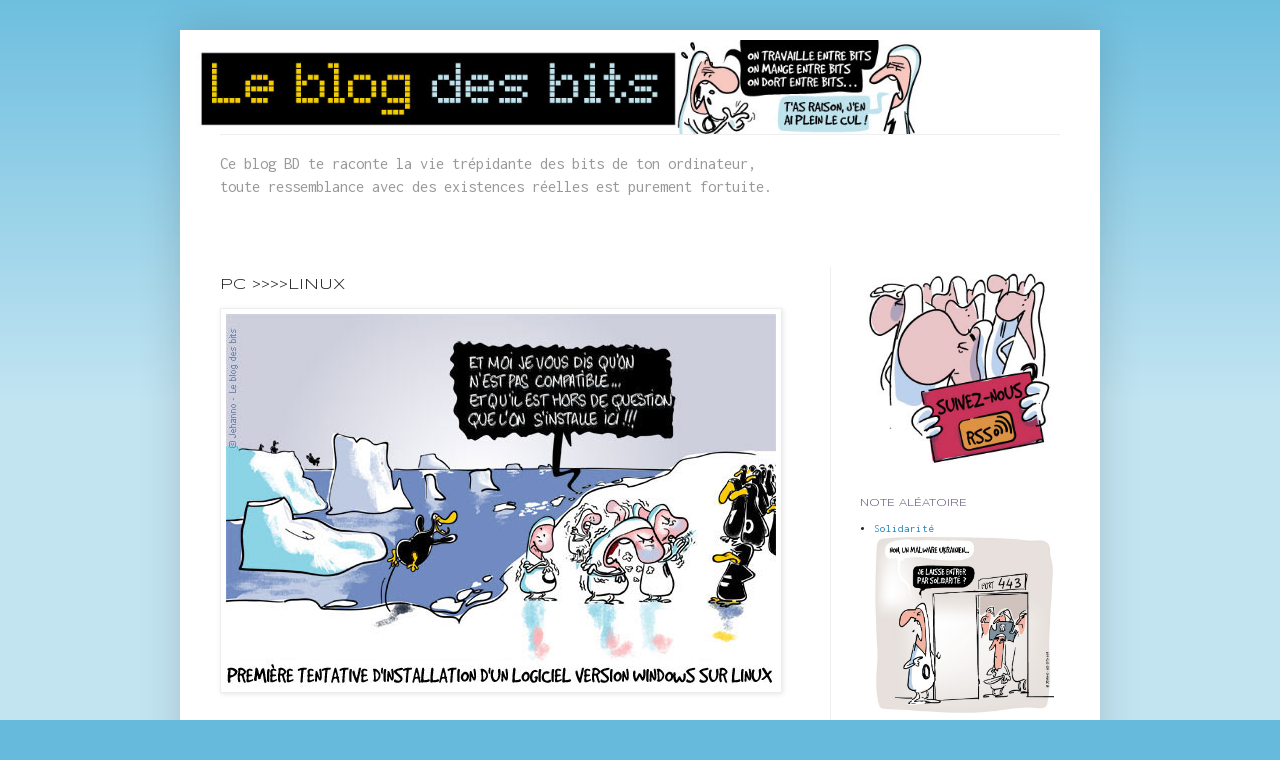

--- FILE ---
content_type: text/html; charset=UTF-8
request_url: https://www.les-bits.com/2009/03/pc_25.html?showComment=1239022440000
body_size: 21331
content:
<!DOCTYPE html>
<html class='v2' dir='ltr' xmlns='http://www.w3.org/1999/xhtml' xmlns:b='http://www.google.com/2005/gml/b' xmlns:data='http://www.google.com/2005/gml/data' xmlns:expr='http://www.google.com/2005/gml/expr'>
<head>
<link href='https://www.blogger.com/static/v1/widgets/335934321-css_bundle_v2.css' rel='stylesheet' type='text/css'/>
<meta content='IE=EmulateIE7' http-equiv='X-UA-Compatible'/>
<meta content='width=1100' name='viewport'/>
<meta content='text/html; charset=UTF-8' http-equiv='Content-Type'/>
<meta content='blogger' name='generator'/>
<link href='https://www.les-bits.com/favicon.ico' rel='icon' type='image/x-icon'/>
<link href='https://www.les-bits.com/2009/03/pc_25.html' rel='canonical'/>
<link rel="alternate" type="application/atom+xml" title="Le blog des bits - Pascal Jehanno - Le blog BD informatique - Atom" href="https://www.les-bits.com/feeds/posts/default" />
<link rel="alternate" type="application/rss+xml" title="Le blog des bits - Pascal Jehanno - Le blog BD informatique - RSS" href="https://www.les-bits.com/feeds/posts/default?alt=rss" />
<link rel="service.post" type="application/atom+xml" title="Le blog des bits - Pascal Jehanno - Le blog BD informatique - Atom" href="https://www.blogger.com/feeds/7909747803603469717/posts/default" />

<link rel="alternate" type="application/atom+xml" title="Le blog des bits - Pascal Jehanno - Le blog BD informatique - Atom" href="https://www.les-bits.com/feeds/1961950387823852891/comments/default" />
<!--Can't find substitution for tag [blog.ieCssRetrofitLinks]-->
<link href='http://www.jehanno.net/blognurd/PCLINUX.jpg' rel='image_src'/>
<meta content='https://www.les-bits.com/2009/03/pc_25.html' property='og:url'/>
<meta content='PC &amp;gt;&amp;gt;&amp;gt;&amp;gt;LINUX' property='og:title'/>
<meta content='Ce blog BD informatique te raconte la vie trépidante des bits de ton ordinateur, toute ressemblance avec des existences réelles est purement fortuite. par Pascal Jehanno' property='og:description'/>
<meta content='https://lh3.googleusercontent.com/blogger_img_proxy/AEn0k_teg1fmQ_VPzsAnyPgU_UfpyLQnTXpSfIRyGxrNwkuNsYUGMJHLYkNbkPm_49CbEM78aPS6ylZGEQMUJxhuQaWegVkFmUlfxaDNzR1Yh-Q=w1200-h630-p-k-no-nu' property='og:image'/>
<title>Le blog des bits - Pascal Jehanno - Le blog BD informatique: PC &gt;&gt;&gt;&gt;LINUX</title>
<style type='text/css'>@font-face{font-family:'Inconsolata';font-style:normal;font-weight:400;font-stretch:100%;font-display:swap;src:url(//fonts.gstatic.com/s/inconsolata/v37/QldgNThLqRwH-OJ1UHjlKENVzkWGVkL3GZQmAwLYxYWI2qfdm7Lpp4U8WRL2l3WdycuJDETf.woff2)format('woff2');unicode-range:U+0102-0103,U+0110-0111,U+0128-0129,U+0168-0169,U+01A0-01A1,U+01AF-01B0,U+0300-0301,U+0303-0304,U+0308-0309,U+0323,U+0329,U+1EA0-1EF9,U+20AB;}@font-face{font-family:'Inconsolata';font-style:normal;font-weight:400;font-stretch:100%;font-display:swap;src:url(//fonts.gstatic.com/s/inconsolata/v37/QldgNThLqRwH-OJ1UHjlKENVzkWGVkL3GZQmAwLYxYWI2qfdm7Lpp4U8WRP2l3WdycuJDETf.woff2)format('woff2');unicode-range:U+0100-02BA,U+02BD-02C5,U+02C7-02CC,U+02CE-02D7,U+02DD-02FF,U+0304,U+0308,U+0329,U+1D00-1DBF,U+1E00-1E9F,U+1EF2-1EFF,U+2020,U+20A0-20AB,U+20AD-20C0,U+2113,U+2C60-2C7F,U+A720-A7FF;}@font-face{font-family:'Inconsolata';font-style:normal;font-weight:400;font-stretch:100%;font-display:swap;src:url(//fonts.gstatic.com/s/inconsolata/v37/QldgNThLqRwH-OJ1UHjlKENVzkWGVkL3GZQmAwLYxYWI2qfdm7Lpp4U8WR32l3WdycuJDA.woff2)format('woff2');unicode-range:U+0000-00FF,U+0131,U+0152-0153,U+02BB-02BC,U+02C6,U+02DA,U+02DC,U+0304,U+0308,U+0329,U+2000-206F,U+20AC,U+2122,U+2191,U+2193,U+2212,U+2215,U+FEFF,U+FFFD;}@font-face{font-family:'Syncopate';font-style:normal;font-weight:400;font-display:swap;src:url(//fonts.gstatic.com/s/syncopate/v24/pe0sMIuPIYBCpEV5eFdCC_e_Kdxic2wp.woff2)format('woff2');unicode-range:U+0100-02BA,U+02BD-02C5,U+02C7-02CC,U+02CE-02D7,U+02DD-02FF,U+0304,U+0308,U+0329,U+1D00-1DBF,U+1E00-1E9F,U+1EF2-1EFF,U+2020,U+20A0-20AB,U+20AD-20C0,U+2113,U+2C60-2C7F,U+A720-A7FF;}@font-face{font-family:'Syncopate';font-style:normal;font-weight:400;font-display:swap;src:url(//fonts.gstatic.com/s/syncopate/v24/pe0sMIuPIYBCpEV5eFdCBfe_Kdxicw.woff2)format('woff2');unicode-range:U+0000-00FF,U+0131,U+0152-0153,U+02BB-02BC,U+02C6,U+02DA,U+02DC,U+0304,U+0308,U+0329,U+2000-206F,U+20AC,U+2122,U+2191,U+2193,U+2212,U+2215,U+FEFF,U+FFFD;}</style>
<style id='page-skin-1' type='text/css'><!--
/*
-----------------------------------------------
Blogger Template Style
Name:     Simple
Designer: Josh Peterson
URL:      www.noaesthetic.com
----------------------------------------------- */
/* Variable definitions
====================
<Variable name="keycolor" description="Main Color" type="color" default="#66bbdd"/>
<Group description="Page Text" selector="body">
<Variable name="body.font" description="Font" type="font"
default="normal normal 12px Arial, Tahoma, Helvetica, FreeSans, sans-serif"/>
<Variable name="body.text.color" description="Text Color" type="color" default="#222222"/>
</Group>
<Group description="Backgrounds" selector=".body-fauxcolumns-outer">
<Variable name="body.background.color" description="Outer Background" type="color" default="#66bbdd"/>
<Variable name="content.background.color" description="Main Background" type="color" default="#ffffff"/>
<Variable name="header.background.color" description="Header Background" type="color" default="transparent"/>
</Group>
<Group description="Links" selector=".main-outer">
<Variable name="link.color" description="Link Color" type="color" default="#2288bb"/>
<Variable name="link.visited.color" description="Visited Color" type="color" default="#888888"/>
<Variable name="link.hover.color" description="Hover Color" type="color" default="#33aaff"/>
</Group>
<Group description="Blog Title" selector=".header h1">
<Variable name="header.font" description="Font" type="font"
default="normal normal 60px Arial, Tahoma, Helvetica, FreeSans, sans-serif"/>
<Variable name="header.text.color" description="Title Color" type="color" default="#3399bb" />
</Group>
<Group description="Blog Description" selector=".header .description">
<Variable name="description.text.color" description="Description Color" type="color"
default="#777777" />
</Group>
<Group description="Tabs Text" selector=".tabs-inner .widget li a">
<Variable name="tabs.font" description="Font" type="font"
default="normal normal 14px Arial, Tahoma, Helvetica, FreeSans, sans-serif"/>
<Variable name="tabs.text.color" description="Text Color" type="color" default="#999999"/>
<Variable name="tabs.selected.text.color" description="Selected Color" type="color" default="#000000"/>
</Group>
<Group description="Tabs Background" selector=".tabs-outer .PageList">
<Variable name="tabs.background.color" description="Background Color" type="color" default="#f5f5f5"/>
<Variable name="tabs.selected.background.color" description="Selected Color" type="color" default="#eeeeee"/>
</Group>
<Group description="Post Title" selector="h3.post-title, .comments h4">
<Variable name="post.title.font" description="Font" type="font"
default="normal normal 22px Arial, Tahoma, Helvetica, FreeSans, sans-serif"/>
</Group>
<Group description="Date Header" selector=".date-header">
<Variable name="date.header.color" description="Text Color" type="color"
default="#222222"/>
<Variable name="date.header.background.color" description="Background Color" type="color"
default="transparent"/>
</Group>
<Group description="Post Footer" selector=".post-footer">
<Variable name="post.footer.text.color" description="Text Color" type="color" default="#666666"/>
<Variable name="post.footer.background.color" description="Background Color" type="color"
default="#f9f9f9"/>
<Variable name="post.footer.border.color" description="Shadow Color" type="color" default="#eeeeee"/>
</Group>
<Group description="Gadgets" selector="h2">
<Variable name="widget.title.font" description="Title Font" type="font"
default="normal bold 11px Arial, Tahoma, Helvetica, FreeSans, sans-serif"/>
<Variable name="widget.title.text.color" description="Title Color" type="color" default="#000000"/>
<Variable name="widget.alternate.text.color" description="Alternate Color" type="color" default="#999999"/>
</Group>
<Group description="Images" selector=".main-inner">
<Variable name="image.background.color" description="Background Color" type="color" default="#ffffff"/>
<Variable name="image.border.color" description="Border Color" type="color" default="#eeeeee"/>
<Variable name="image.text.color" description="Caption Text Color" type="color" default="#222222"/>
</Group>
<Group description="Accents" selector=".content-inner">
<Variable name="body.rule.color" description="Separator Line Color" type="color" default="#eeeeee"/>
<Variable name="tabs.border.color" description="Tabs Border Color" type="color" default="#eeeeee"/>
</Group>
<Variable name="body.background" description="Body Background" type="background"
color="#66bbdd" default="$(color) none repeat scroll top left"/>
<Variable name="body.background.override" description="Body Background Override" type="string" default=""/>
<Variable name="body.background.gradient.cap" description="Body Gradient Cap" type="url"
default="url(//www.blogblog.com/1kt/simple/gradients_light.png)"/>
<Variable name="body.background.gradient.tile" description="Body Gradient Tile" type="url"
default="url(//www.blogblog.com/1kt/simple/body_gradient_tile_light.png)"/>
<Variable name="content.background.color.selector" description="Content Background Color Selector" type="string" default=".content-inner"/>
<Variable name="content.padding" description="Content Padding" type="length" default="10px"/>
<Variable name="content.padding.horizontal" description="Content Horizontal Padding" type="length" default="10px"/>
<Variable name="content.shadow.spread" description="Content Shadow Spread" type="length" default="40px"/>
<Variable name="content.shadow.spread.webkit" description="Content Shadow Spread (WebKit)" type="length" default="5px"/>
<Variable name="content.shadow.spread.ie" description="Content Shadow Spread (IE)" type="length" default="10px"/>
<Variable name="main.border.width" description="Main Border Width" type="length" default="0"/>
<Variable name="header.background.gradient" description="Header Gradient" type="url" default="none"/>
<Variable name="header.shadow.offset.left" description="Header Shadow Offset Left" type="length" default="-1px"/>
<Variable name="header.shadow.offset.top" description="Header Shadow Offset Top" type="length" default="-1px"/>
<Variable name="header.shadow.spread" description="Header Shadow Spread" type="length" default="1px"/>
<Variable name="header.padding" description="Header Padding" type="length" default="30px"/>
<Variable name="header.border.size" description="Header Border Size" type="length" default="1px"/>
<Variable name="header.bottom.border.size" description="Header Bottom Border Size" type="length" default="1px"/>
<Variable name="header.border.horizontalsize" description="Header Horizontal Border Size" type="length" default="0"/>
<Variable name="description.text.size" description="Description Text Size" type="string" default="140%"/>
<Variable name="tabs.margin.top" description="Tabs Margin Top" type="length" default="0" />
<Variable name="tabs.margin.side" description="Tabs Side Margin" type="length" default="30px" />
<Variable name="tabs.background.gradient" description="Tabs Background Gradient" type="url"
default="url(//www.blogblog.com/1kt/simple/gradients_light.png)"/>
<Variable name="tabs.border.width" description="Tabs Border Width" type="length" default="1px"/>
<Variable name="tabs.bevel.border.width" description="Tabs Bevel Border Width" type="length" default="1px"/>
<Variable name="date.header.padding" description="Date Header Padding" type="string" default="inherit"/>
<Variable name="date.header.letterspacing" description="Date Header Letter Spacing" type="string" default="inherit"/>
<Variable name="date.header.margin" description="Date Header Margin" type="string" default="inherit"/>
<Variable name="post.margin.bottom" description="Post Bottom Margin" type="length" default="25px"/>
<Variable name="image.border.small.size" description="Image Border Small Size" type="length" default="2px"/>
<Variable name="image.border.large.size" description="Image Border Large Size" type="length" default="5px"/>
<Variable name="page.width.selector" description="Page Width Selector" type="string" default=".region-inner"/>
<Variable name="page.width" description="Page Width" type="string" default="auto"/>
<Variable name="main.section.margin" description="Main Section Margin" type="length" default="15px"/>
<Variable name="main.padding" description="Main Padding" type="length" default="15px"/>
<Variable name="main.padding.top" description="Main Padding Top" type="length" default="30px"/>
<Variable name="main.padding.bottom" description="Main Padding Bottom" type="length" default="30px"/>
<Variable name="paging.background"
color="#ffffff"
description="Background of blog paging area" type="background"
default="transparent none no-repeat scroll top center"/>
<Variable name="footer.bevel" description="Bevel border length of footer" type="length" default="0"/>
<Variable name="mobile.background.overlay" description="Mobile Background Overlay" type="string"
default="transparent none repeat scroll top left"/>
<Variable name="mobile.background.size" description="Mobile Background Size" type="string" default="auto"/>
<Variable name="mobile.button.color" description="Mobile Button Color" type="color" default="#ffffff" />
<Variable name="startSide" description="Side where text starts in blog language" type="automatic" default="left"/>
<Variable name="endSide" description="Side where text ends in blog language" type="automatic" default="right"/>
*/
/* Content
----------------------------------------------- */
body {
font: normal normal 11px Inconsolata;
color: #222222;
background: #66bbdd none repeat scroll top left;
padding: 0 40px 40px 40px;
}
html body .region-inner {
min-width: 0;
max-width: 100%;
width: auto;
}
a:link {
text-decoration:none;
color: #2288bb;
}
a:visited {
text-decoration:none;
color: #888888;
}
a:hover {
text-decoration:underline;
color: #33aaff;
}
.body-fauxcolumn-outer .fauxcolumn-inner {
background: transparent url(//www.blogblog.com/1kt/simple/body_gradient_tile_light.png) repeat scroll top left;
_background-image: none;
}
.body-fauxcolumn-outer .cap-top {
position: absolute;
z-index: 1;
height: 400px;
width: 100%;
background: #66bbdd none repeat scroll top left;
}
.body-fauxcolumn-outer .cap-top .cap-left {
width: 100%;
background: transparent url(//www.blogblog.com/1kt/simple/gradients_light.png) repeat-x scroll top left;
_background-image: none;
}
.content-outer {
-moz-box-shadow: 0 0 40px rgba(0, 0, 0, .15);
-webkit-box-shadow: 0 0 5px rgba(0, 0, 0, .15);
-goog-ms-box-shadow: 0 0 10px #333333;
box-shadow: 0 0 40px rgba(0, 0, 0, .15);
margin-bottom: 1px;
}
.content-inner {
padding: 10px 10px;
}
.content-inner {
background-color: #ffffff;
}
/* Header
----------------------------------------------- */
.header-outer {
background: transparent none repeat-x scroll 0 -400px;
_background-image: none;
}
.Header h1 {
font: normal normal 60px Arial, Tahoma, Helvetica, FreeSans, sans-serif;
color: #3399bb;
text-shadow: -1px -1px 1px rgba(0, 0, 0, .2);
}
.Header h1 a {
color: #3399bb;
}
.Header .description {
font-size: 140%;
color: #777777;
}
.header-inner .Header .titlewrapper {
padding: 22px 30px;
}
.header-inner .Header .descriptionwrapper {
padding: 0 30px;
}
.Header1_headerimg {
width: 820px;
}
/* Tabs
----------------------------------------------- */
.tabs-inner .section:first-child {
border-top: 1px solid #eeeeee;
}
.tabs-inner .section:first-child ul {
margin-top: -1px;
border-top: 1px solid #eeeeee;
border-left: 0 solid #eeeeee;
border-right: 0 solid #eeeeee;
}
.tabs-inner .widget ul {
background: #f5f5f5 url(//www.blogblog.com/1kt/simple/gradients_light.png) repeat-x scroll 0 -800px;
_background-image: none;
border-bottom: 1px solid #eeeeee;
margin-top: 0;
margin-left: -30px;
margin-right: -30px;
}
.tabs-inner .widget li a {
display: inline-block;
padding: .6em 1em;
font: normal normal 14px Inconsolata;
color: #3399bb;
border-left: 1px solid #ffffff;
border-right: 1px solid #eeeeee;
}
.tabs-inner .widget li:first-child a {
border-left: none;
}
.tabs-inner .widget li.selected a, .tabs-inner .widget li a:hover {
color: #000000;
background-color: #eeeeee;
text-decoration: none;
}
/* Columns
----------------------------------------------- */
.main-outer {
border-top: 0 solid #eeeeee;
}
.fauxcolumn-left-outer .fauxcolumn-inner {
border-right: 1px solid #eeeeee;
}
.fauxcolumn-right-outer .fauxcolumn-inner {
border-left: 1px solid #eeeeee;
}
/* Headings
----------------------------------------------- */
h2 {
margin: 0 0 1em 0;
font: normal normal 10px Syncopate;
color: #68597b;
text-transform: uppercase;
}
/* Widgets
----------------------------------------------- */
.widget .zippy {
color: #777777;
text-shadow: 2px 2px 1px rgba(0, 0, 0, .1);
}
.widget .popular-posts ul {
list-style: none;
}
/* Posts
----------------------------------------------- */
.date-header span {
background-color: transparent;
color: #999999;
padding: inherit;
letter-spacing: inherit;
margin: inherit;
}
.main-inner {
padding-top: 30px;
padding-bottom: 30px;
}
.main-inner .column-center-inner {
padding: 0 15px;
}
.main-inner .column-center-inner .section {
margin: 0 15px;
}
.post {
margin: 0 0 25px 0;
}
h3.post-title, .comments h4 {
font: normal normal 15px Syncopate;
margin: .75em 0 0;
}
.post-body {
font-size: 110%;
line-height: 1.4;
position: relative;
}
.post-body img, .post-body .tr-caption-container, .Profile img, .Image img,
.BlogList .item-thumbnail img {
padding: 2px;
background: #ffffff;
border: 1px solid #eeeeee;
-moz-box-shadow: 1px 1px 5px rgba(0, 0, 0, .1);
-webkit-box-shadow: 1px 1px 5px rgba(0, 0, 0, .1);
box-shadow: 1px 1px 5px rgba(0, 0, 0, .1);
}
.post-body img, .post-body .tr-caption-container {
padding: 5px;
}
.post-body .tr-caption-container {
color: #222222;
}
.post-body .tr-caption-container img {
padding: 0;
background: transparent;
border: none;
-moz-box-shadow: 0 0 0 rgba(0, 0, 0, .1);
-webkit-box-shadow: 0 0 0 rgba(0, 0, 0, .1);
box-shadow: 0 0 0 rgba(0, 0, 0, .1);
}
.post-header {
margin: 0 0 1.5em;
line-height: 1.6;
font-size: 90%;
}
.post-footer {
margin: 20px -2px 0;
padding: 5px 10px;
color: #666666;
background-color: #f9f9f9;
border-bottom: 1px solid #eeeeee;
line-height: 1.6;
font-size: 90%;
}
#comments .comment-author {
padding-top: 1.5em;
border-top: 1px solid #eeeeee;
background-position: 0 1.5em;
}
#comments .comment-author:first-child {
padding-top: 0;
border-top: none;
}
.avatar-image-container {
margin: .2em 0 0;
}
#comments .avatar-image-container img {
border: 1px solid #eeeeee;
}
/* Comments
----------------------------------------------- */
.comments .comments-content .icon.blog-author {
background-repeat: no-repeat;
background-image: url([data-uri]);
}
.comments .comments-content .loadmore a {
border-top: 1px solid #777777;
border-bottom: 1px solid #777777;
}
.comments .comment-thread.inline-thread {
background-color: #f9f9f9;
}
.comments .continue {
border-top: 2px solid #777777;
}
/* Accents
---------------------------------------------- */
.section-columns td.columns-cell {
border-left: 1px solid #eeeeee;
}
.blog-pager {
background: transparent none no-repeat scroll top center;
}
.blog-pager-older-link, .home-link,
.blog-pager-newer-link {
background-color: #ffffff;
padding: 5px;
}
.footer-outer {
border-top: 0 dashed #bbbbbb;
}
/* Mobile
----------------------------------------------- */
body.mobile  {
background-size: auto;
}
.mobile .body-fauxcolumn-outer {
background: transparent none repeat scroll top left;
}
.mobile .body-fauxcolumn-outer .cap-top {
background-size: 100% auto;
}
.mobile .content-outer {
-webkit-box-shadow: 0 0 3px rgba(0, 0, 0, .15);
box-shadow: 0 0 3px rgba(0, 0, 0, .15);
padding: 0 40px;
}
body.mobile .AdSense {
margin: 0 -40px;
}
.mobile .tabs-inner .widget ul {
margin-left: 0;
margin-right: 0;
}
.mobile .post {
margin: 0;
}
.mobile .main-inner .column-center-inner .section {
margin: 0;
}
.mobile .date-header span {
padding: 0.1em 10px;
margin: 0 -10px;
}
.mobile h3.post-title {
margin: 0;
}
.mobile .blog-pager {
background: transparent none no-repeat scroll top center;
}
.mobile .footer-outer {
border-top: none;
}
.mobile .main-inner, .mobile .footer-inner {
background-color: #ffffff;
}
.mobile-index-contents {
color: #222222;
}
.mobile-link-button {
background-color: #2288bb;
}
.mobile-link-button a:link, .mobile-link-button a:visited {
color: #ffffff;
}
.mobile .tabs-inner .section:first-child {
border-top: none;
}
.mobile .tabs-inner .PageList .widget-content {
background-color: #eeeeee;
color: #000000;
border-top: 1px solid #eeeeee;
border-bottom: 1px solid #eeeeee;
}
.mobile .tabs-inner .PageList .widget-content .pagelist-arrow {
border-left: 1px solid #eeeeee;
}

--></style>
<style id='template-skin-1' type='text/css'><!--
body {
min-width: 920px;
}
.content-outer, .content-fauxcolumn-outer, .region-inner {
min-width: 920px;
max-width: 920px;
_width: 920px;
}
.main-inner .columns {
padding-left: 0px;
padding-right: 260px;
}
.main-inner .fauxcolumn-center-outer {
left: 0px;
right: 260px;
/* IE6 does not respect left and right together */
_width: expression(this.parentNode.offsetWidth -
parseInt("0px") -
parseInt("260px") + 'px');
}
.main-inner .fauxcolumn-left-outer {
width: 0px;
}
.main-inner .fauxcolumn-right-outer {
width: 260px;
}
.main-inner .column-left-outer {
width: 0px;
right: 100%;
margin-left: -0px;
}
.main-inner .column-right-outer {
width: 260px;
margin-right: -260px;
}
#layout {
min-width: 0;
}
#layout .content-outer {
min-width: 0;
width: 800px;
}
#layout .region-inner {
min-width: 0;
width: auto;
}
--></style>
<script type='text/javascript'>

  var _gaq = _gaq || [];
  _gaq.push(['_setAccount', 'UA-3393387-1']);
  _gaq.push(['_trackPageview']);

  (function() {
    var ga = document.createElement('script'); ga.type = 'text/javascript'; ga.async = true;
    ga.src = ('https:' == document.location.protocol ? 'https://ssl' : 'http://www') + '.google-analytics.com/ga.js';
    var s = document.getElementsByTagName('script')[0]; s.parentNode.insertBefore(ga, s);
  })();



 

</script>
<link href='https://www.blogger.com/dyn-css/authorization.css?targetBlogID=7909747803603469717&amp;zx=2ab348d0-5d33-40f8-bd57-1368519d020a' media='none' onload='if(media!=&#39;all&#39;)media=&#39;all&#39;' rel='stylesheet'/><noscript><link href='https://www.blogger.com/dyn-css/authorization.css?targetBlogID=7909747803603469717&amp;zx=2ab348d0-5d33-40f8-bd57-1368519d020a' rel='stylesheet'/></noscript>
<meta name='google-adsense-platform-account' content='ca-host-pub-1556223355139109'/>
<meta name='google-adsense-platform-domain' content='blogspot.com'/>

</head>
<body class='loading'>
<div class='navbar no-items section' id='navbar'>
</div>
<div class='body-fauxcolumns'>
<div class='fauxcolumn-outer body-fauxcolumn-outer'>
<div class='cap-top'>
<div class='cap-left'></div>
<div class='cap-right'></div>
</div>
<div class='fauxborder-left'>
<div class='fauxborder-right'></div>
<div class='fauxcolumn-inner'>
</div>
</div>
<div class='cap-bottom'>
<div class='cap-left'></div>
<div class='cap-right'></div>
</div>
</div>
</div>
<div class='content'>
<div class='content-fauxcolumns'>
<div class='fauxcolumn-outer content-fauxcolumn-outer'>
<div class='cap-top'>
<div class='cap-left'></div>
<div class='cap-right'></div>
</div>
<div class='fauxborder-left'>
<div class='fauxborder-right'></div>
<div class='fauxcolumn-inner'>
</div>
</div>
<div class='cap-bottom'>
<div class='cap-left'></div>
<div class='cap-right'></div>
</div>
</div>
</div>
<div class='content-outer'>
<div class='content-cap-top cap-top'>
<div class='cap-left'></div>
<div class='cap-right'></div>
</div>
<div class='fauxborder-left content-fauxborder-left'>
<div class='fauxborder-right content-fauxborder-right'></div>
<div class='content-inner'>
<header>
<div class='header-outer'>
<div class='header-cap-top cap-top'>
<div class='cap-left'></div>
<div class='cap-right'></div>
</div>
<div class='fauxborder-left header-fauxborder-left'>
<div class='fauxborder-right header-fauxborder-right'></div>
<div class='region-inner header-inner'>
<div class='header section' id='header'><div class='widget Header' data-version='1' id='Header1'>
<div id='header-inner'>
<a href='https://www.les-bits.com/' style='display: block'>
<img alt="Le blog des bits - Pascal Jehanno - Le blog BD informatique" height="94px; " id="Header1_headerimg" src="https://lh3.googleusercontent.com/blogger_img_proxy/AEn0k_vFluY87DtWXSW_-6jFo6YqBXK2Ngp8tAFVmp8LImTjDF1Am3Cw8U3t4yNE3MK5gC35OssxOgeB57L9Sihi_ZVWYab5Bs5UoeMx3ivwgn4=s0-d" style="display: block" width="752px; ">
</a>
</div>
</div></div>
</div>
</div>
<div class='header-cap-bottom cap-bottom'>
<div class='cap-left'></div>
<div class='cap-right'></div>
</div>
</div>
</header>
<div class='tabs-outer'>
<div class='tabs-cap-top cap-top'>
<div class='cap-left'></div>
<div class='cap-right'></div>
</div>
<div class='fauxborder-left tabs-fauxborder-left'>
<div class='fauxborder-right tabs-fauxborder-right'></div>
<div class='region-inner tabs-inner'>
<div class='tabs section' id='crosscol'><div class='widget Text' data-version='1' id='Text1'>
<div class='widget-content'>
<span style="color: #999999;"><span ="" left=""  style="font-size:150%;"><p align="left">Ce blog BD te raconte la vie trépidante des bits de ton ordinateur,<br />toute ressemblance avec des existences réelles est purement fortuite.</p></span></span><br />
</div>
<div class='clear'></div>
</div></div>
<div class='tabs no-items section' id='crosscol-overflow'></div>
</div>
</div>
<div class='tabs-cap-bottom cap-bottom'>
<div class='cap-left'></div>
<div class='cap-right'></div>
</div>
</div>
<div class='main-outer'>
<div class='main-cap-top cap-top'>
<div class='cap-left'></div>
<div class='cap-right'></div>
</div>
<div class='fauxborder-left main-fauxborder-left'>
<div class='fauxborder-right main-fauxborder-right'></div>
<div class='region-inner main-inner'>
<div class='columns fauxcolumns'>
<div class='fauxcolumn-outer fauxcolumn-center-outer'>
<div class='cap-top'>
<div class='cap-left'></div>
<div class='cap-right'></div>
</div>
<div class='fauxborder-left'>
<div class='fauxborder-right'></div>
<div class='fauxcolumn-inner'>
</div>
</div>
<div class='cap-bottom'>
<div class='cap-left'></div>
<div class='cap-right'></div>
</div>
</div>
<div class='fauxcolumn-outer fauxcolumn-left-outer'>
<div class='cap-top'>
<div class='cap-left'></div>
<div class='cap-right'></div>
</div>
<div class='fauxborder-left'>
<div class='fauxborder-right'></div>
<div class='fauxcolumn-inner'>
</div>
</div>
<div class='cap-bottom'>
<div class='cap-left'></div>
<div class='cap-right'></div>
</div>
</div>
<div class='fauxcolumn-outer fauxcolumn-right-outer'>
<div class='cap-top'>
<div class='cap-left'></div>
<div class='cap-right'></div>
</div>
<div class='fauxborder-left'>
<div class='fauxborder-right'></div>
<div class='fauxcolumn-inner'>
</div>
</div>
<div class='cap-bottom'>
<div class='cap-left'></div>
<div class='cap-right'></div>
</div>
</div>
<!-- corrects IE6 width calculation -->
<div class='columns-inner'>
<div class='column-center-outer'>
<div class='column-center-inner'>
<div class='main section' id='main'><div class='widget Blog' data-version='1' id='Blog1'>
<div class='blog-posts hfeed'>

          <div class="date-outer">
        

          <div class="date-posts">
        
<div class='post-outer'>
<div class='post hentry' itemscope='itemscope' itemtype='http://schema.org/BlogPosting'>
<a name='1961950387823852891'></a>
<h3 class='post-title entry-title' itemprop='name'>
PC &gt;&gt;&gt;&gt;LINUX
</h3>
<div class='post-header'>
<div class='post-header-line-1'></div>
</div>
<div class='post-body entry-content' id='post-body-1961950387823852891' itemprop='articleBody'>
<a href="http://www.jehanno.net/blognurd/PCLINUX.jpg" onblur="try {parent.deselectBloggerImageGracefully();} catch(e) {}"><img alt="" border="0" src="https://lh3.googleusercontent.com/blogger_img_proxy/AEn0k_teg1fmQ_VPzsAnyPgU_UfpyLQnTXpSfIRyGxrNwkuNsYUGMJHLYkNbkPm_49CbEM78aPS6ylZGEQMUJxhuQaWegVkFmUlfxaDNzR1Yh-Q=s0-d" style="margin: 0pt 10px 10px 0pt; float: left; cursor: pointer; width: 550px;"></a>
<div style='clear: both;'></div>
</div>
<div class='post-footer'>
<div class='post-footer-line post-footer-line-1'><span class='post-author vcard'>
Publié par
<span class='fn'>
<a href='https://www.blogger.com/profile/10382102836283221642' itemprop='author' rel='author' title='author profile'>
les bits
</a>
</span>
</span>
<span class='post-timestamp'>
</span>
<span class='post-comment-link'>
</span>
<span class='post-icons'>
<span class='item-action'>
<a href='https://www.blogger.com/email-post/7909747803603469717/1961950387823852891' title='Envoyer l&#39;article par e-mail'>
<img alt="" class="icon-action" height="13" src="//img1.blogblog.com/img/icon18_email.gif" width="18">
</a>
</span>
<span class='item-control blog-admin pid-1769935013'>
<a href='https://www.blogger.com/post-edit.g?blogID=7909747803603469717&postID=1961950387823852891&from=pencil' title='Modifier l&#39;article'>
<img alt='' class='icon-action' height='18' src='https://resources.blogblog.com/img/icon18_edit_allbkg.gif' width='18'/>
</a>
</span>
</span>
<span class='post-backlinks post-comment-link'>
</span>
<div class='post-share-buttons goog-inline-block'>
<a class='goog-inline-block share-button sb-email' href='https://www.blogger.com/share-post.g?blogID=7909747803603469717&postID=1961950387823852891&target=email' target='_blank' title='Envoyer par e-mail'><span class='share-button-link-text'>Envoyer par e-mail</span></a><a class='goog-inline-block share-button sb-blog' href='https://www.blogger.com/share-post.g?blogID=7909747803603469717&postID=1961950387823852891&target=blog' onclick='window.open(this.href, "_blank", "height=270,width=475"); return false;' target='_blank' title='BlogThis!'><span class='share-button-link-text'>BlogThis!</span></a><a class='goog-inline-block share-button sb-twitter' href='https://www.blogger.com/share-post.g?blogID=7909747803603469717&postID=1961950387823852891&target=twitter' target='_blank' title='Partager sur X'><span class='share-button-link-text'>Partager sur X</span></a><a class='goog-inline-block share-button sb-facebook' href='https://www.blogger.com/share-post.g?blogID=7909747803603469717&postID=1961950387823852891&target=facebook' onclick='window.open(this.href, "_blank", "height=430,width=640"); return false;' target='_blank' title='Partager sur Facebook'><span class='share-button-link-text'>Partager sur Facebook</span></a><a class='goog-inline-block share-button sb-pinterest' href='https://www.blogger.com/share-post.g?blogID=7909747803603469717&postID=1961950387823852891&target=pinterest' target='_blank' title='Partager sur Pinterest'><span class='share-button-link-text'>Partager sur Pinterest</span></a>
</div>
</div>
<div class='post-footer-line post-footer-line-2'><span class='post-labels'>
Libellés :
<a href='https://www.les-bits.com/search/label/Information%20%C3%A0%20caract%C3%A8re%20informatique' rel='tag'>Information à caractère informatique</a>,
<a href='https://www.les-bits.com/search/label/Syst%C3%A9me%20d%27exploitation' rel='tag'>Systéme d&#39;exploitation</a>
</span>
</div>
<div class='post-footer-line post-footer-line-3'><span class='reaction-buttons'>
</span>
<span class='post-location'>
</span>
</div>
</div>
</div>
<div class='comments' id='comments'>
<a name='comments'></a>
<h4>23&#160;commentaires:</h4>
<div id='Blog1_comments-block-wrapper'>
<dl class='avatar-comment-indent' id='comments-block'>
<dt class='comment-author ' id='c7373036200987895381'>
<a name='c7373036200987895381'></a>
<div class="avatar-image-container avatar-stock"><span dir="ltr"><img src="//resources.blogblog.com/img/blank.gif" width="35" height="35" alt="" title="Bigmumu">

</span></div>
Bigmumu
a dit&#8230;
</dt>
<dd class='comment-body' id='Blog1_cmt-7373036200987895381'>
<p>
Et wine, c&#39;est une cloche avec un environnement plus chaud? ^^
</p>
</dd>
<dd class='comment-footer'>
<span class='comment-timestamp'>
<a href='https://www.les-bits.com/2009/03/pc_25.html?showComment=1237937580000#c7373036200987895381' title='comment permalink'>
25 mars 2009 à 00:33
</a>
<span class='item-control blog-admin pid-176124260'>
<a class='comment-delete' href='https://www.blogger.com/comment/delete/7909747803603469717/7373036200987895381' title='Supprimer le commentaire'>
<img src='https://resources.blogblog.com/img/icon_delete13.gif'/>
</a>
</span>
</span>
</dd>
<dt class='comment-author ' id='c217245916951583911'>
<a name='c217245916951583911'></a>
<div class="avatar-image-container avatar-stock"><span dir="ltr"><img src="//resources.blogblog.com/img/blank.gif" width="35" height="35" alt="" title="Amarok3.14159">

</span></div>
Amarok3.14159
a dit&#8230;
</dt>
<dd class='comment-body' id='Blog1_cmt-217245916951583911'>
<p>
Comme dit Bigmumu,avec un peu de &quot;vin&quot; (wine), tout devrait s&#39;arranger (à moins que les bits n&#39;aient le vin mauvais...)
</p>
</dd>
<dd class='comment-footer'>
<span class='comment-timestamp'>
<a href='https://www.les-bits.com/2009/03/pc_25.html?showComment=1237961940000#c217245916951583911' title='comment permalink'>
25 mars 2009 à 07:19
</a>
<span class='item-control blog-admin pid-176124260'>
<a class='comment-delete' href='https://www.blogger.com/comment/delete/7909747803603469717/217245916951583911' title='Supprimer le commentaire'>
<img src='https://resources.blogblog.com/img/icon_delete13.gif'/>
</a>
</span>
</span>
</dd>
<dt class='comment-author ' id='c3629603283258141413'>
<a name='c3629603283258141413'></a>
<div class="avatar-image-container avatar-stock"><span dir="ltr"><a href="http://blog.galsungen.net" target="" rel="nofollow" onclick=""><img src="//resources.blogblog.com/img/blank.gif" width="35" height="35" alt="" title="Gals">

</a></span></div>
<a href='http://blog.galsungen.net' rel='nofollow'>Gals</a>
a dit&#8230;
</dt>
<dd class='comment-body' id='Blog1_cmt-3629603283258141413'>
<p>
J&#39;aurais plus dis &quot;Première tentative d&#39;installation d&#39;un logiciel version windows sur linux&quot; pour être juste :p
</p>
</dd>
<dd class='comment-footer'>
<span class='comment-timestamp'>
<a href='https://www.les-bits.com/2009/03/pc_25.html?showComment=1237962720000#c3629603283258141413' title='comment permalink'>
25 mars 2009 à 07:32
</a>
<span class='item-control blog-admin pid-176124260'>
<a class='comment-delete' href='https://www.blogger.com/comment/delete/7909747803603469717/3629603283258141413' title='Supprimer le commentaire'>
<img src='https://resources.blogblog.com/img/icon_delete13.gif'/>
</a>
</span>
</span>
</dd>
<dt class='comment-author ' id='c8812427005033664685'>
<a name='c8812427005033664685'></a>
<div class="avatar-image-container avatar-stock"><span dir="ltr"><a href="https://www.blogger.com/profile/16797922645323186223" target="" rel="nofollow" onclick=""><img src="//resources.blogblog.com/img/blank.gif" width="35" height="35" alt="" title="taouar">

</a></span></div>
<a href='https://www.blogger.com/profile/16797922645323186223' rel='nofollow'>taouar</a>
a dit&#8230;
</dt>
<dd class='comment-body' id='Blog1_cmt-8812427005033664685'>
<p>
On dirait que chez les pingouins aussi il y a un petit chef du genre pisse-froid ou pète-sec (en bas à droite, celui qui tire la tronche).<br>Il faut dire que voir débarquer des touristes n&#39;est pas toujours réjouissant pour les autochtones quand c&#39;est pour les entendre critiquer tout et le reste.<br>M&#39;enfin, tout ça confirme aussi la frilosité de certains à passer à quelque chose de nouveau, incompatible avec d&#39;anciennes habitudes...<br>Encore dans le mille, ça devient (presque) lassant tant de clairvoyance.<br>Celle-ci, associée à l&#39;art de la métaphore et de la parabole font de toi le nouvel Esope.
</p>
</dd>
<dd class='comment-footer'>
<span class='comment-timestamp'>
<a href='https://www.les-bits.com/2009/03/pc_25.html?showComment=1237968960000#c8812427005033664685' title='comment permalink'>
25 mars 2009 à 09:16
</a>
<span class='item-control blog-admin pid-176124260'>
<a class='comment-delete' href='https://www.blogger.com/comment/delete/7909747803603469717/8812427005033664685' title='Supprimer le commentaire'>
<img src='https://resources.blogblog.com/img/icon_delete13.gif'/>
</a>
</span>
</span>
</dd>
<dt class='comment-author ' id='c5496596356471078087'>
<a name='c5496596356471078087'></a>
<div class="avatar-image-container avatar-stock"><span dir="ltr"><img src="//resources.blogblog.com/img/blank.gif" width="35" height="35" alt="" title="Anonyme">

</span></div>
Anonyme
a dit&#8230;
</dt>
<dd class='comment-body' id='Blog1_cmt-5496596356471078087'>
<p>
Toi aussi tu as remarqué, la constante dans le profil des petits chefs teigneux<br><br>Mercredi
</p>
</dd>
<dd class='comment-footer'>
<span class='comment-timestamp'>
<a href='https://www.les-bits.com/2009/03/pc_25.html?showComment=1237969260000#c5496596356471078087' title='comment permalink'>
25 mars 2009 à 09:21
</a>
<span class='item-control blog-admin pid-176124260'>
<a class='comment-delete' href='https://www.blogger.com/comment/delete/7909747803603469717/5496596356471078087' title='Supprimer le commentaire'>
<img src='https://resources.blogblog.com/img/icon_delete13.gif'/>
</a>
</span>
</span>
</dd>
<dt class='comment-author ' id='c5301469651215393493'>
<a name='c5301469651215393493'></a>
<div class="avatar-image-container avatar-stock"><span dir="ltr"><a href="http://police-histoires.over-blog.com/" target="" rel="nofollow" onclick=""><img src="//resources.blogblog.com/img/blank.gif" width="35" height="35" alt="" title="gabian">

</a></span></div>
<a href='http://police-histoires.over-blog.com/' rel='nofollow'>gabian</a>
a dit&#8230;
</dt>
<dd class='comment-body' id='Blog1_cmt-5301469651215393493'>
<p>
A ce propos, à quand la suite de la migration des deux bits chez Linux, sur nurdcartoon.blogspot.com ?<br>Les trois premiers épisodes étaient vraiment bien, et depuis trop longtemps, je patiente...
</p>
</dd>
<dd class='comment-footer'>
<span class='comment-timestamp'>
<a href='https://www.les-bits.com/2009/03/pc_25.html?showComment=1237980180000#c5301469651215393493' title='comment permalink'>
25 mars 2009 à 12:23
</a>
<span class='item-control blog-admin pid-176124260'>
<a class='comment-delete' href='https://www.blogger.com/comment/delete/7909747803603469717/5301469651215393493' title='Supprimer le commentaire'>
<img src='https://resources.blogblog.com/img/icon_delete13.gif'/>
</a>
</span>
</span>
</dd>
<dt class='comment-author ' id='c8143216158124862715'>
<a name='c8143216158124862715'></a>
<div class="avatar-image-container avatar-stock"><span dir="ltr"><a href="https://www.blogger.com/profile/04481542818562097196" target="" rel="nofollow" onclick=""><img src="//resources.blogblog.com/img/blank.gif" width="35" height="35" alt="" title="Tar">

</a></span></div>
<a href='https://www.blogger.com/profile/04481542818562097196' rel='nofollow'>Tar</a>
a dit&#8230;
</dt>
<dd class='comment-body' id='Blog1_cmt-8143216158124862715'>
<p>
taouar a dit :<br>&quot;On dirait que chez les pingouins&quot;<br><br>Rahlalala ... combien de fois devrons nous le dire : <br><br>Ce sont des manchots (soit &quot;penguin&quot; en anglais), et non pas des pingouins (les deux espèces de pingouin étant désignées respectivement &quot;great auk&quot; et &quot;razorbill&quot; en anglais).
</p>
</dd>
<dd class='comment-footer'>
<span class='comment-timestamp'>
<a href='https://www.les-bits.com/2009/03/pc_25.html?showComment=1238033220000#c8143216158124862715' title='comment permalink'>
26 mars 2009 à 03:07
</a>
<span class='item-control blog-admin pid-176124260'>
<a class='comment-delete' href='https://www.blogger.com/comment/delete/7909747803603469717/8143216158124862715' title='Supprimer le commentaire'>
<img src='https://resources.blogblog.com/img/icon_delete13.gif'/>
</a>
</span>
</span>
</dd>
<dt class='comment-author ' id='c2622447460059531859'>
<a name='c2622447460059531859'></a>
<div class="avatar-image-container avatar-stock"><span dir="ltr"><a href="https://www.blogger.com/profile/13965955086256934220" target="" rel="nofollow" onclick=""><img src="//resources.blogblog.com/img/blank.gif" width="35" height="35" alt="" title="ideo">

</a></span></div>
<a href='https://www.blogger.com/profile/13965955086256934220' rel='nofollow'>ideo</a>
a dit&#8230;
</dt>
<dd class='comment-body' id='Blog1_cmt-2622447460059531859'>
<p>
Bon, un nouveau fan... même si sur Apple&#8482;
</p>
</dd>
<dd class='comment-footer'>
<span class='comment-timestamp'>
<a href='https://www.les-bits.com/2009/03/pc_25.html?showComment=1238079600000#c2622447460059531859' title='comment permalink'>
26 mars 2009 à 16:00
</a>
<span class='item-control blog-admin pid-176124260'>
<a class='comment-delete' href='https://www.blogger.com/comment/delete/7909747803603469717/2622447460059531859' title='Supprimer le commentaire'>
<img src='https://resources.blogblog.com/img/icon_delete13.gif'/>
</a>
</span>
</span>
</dd>
<dt class='comment-author ' id='c288204219308162089'>
<a name='c288204219308162089'></a>
<div class="avatar-image-container avatar-stock"><span dir="ltr"><a href="https://www.blogger.com/profile/16797922645323186223" target="" rel="nofollow" onclick=""><img src="//resources.blogblog.com/img/blank.gif" width="35" height="35" alt="" title="taouar">

</a></span></div>
<a href='https://www.blogger.com/profile/16797922645323186223' rel='nofollow'>taouar</a>
a dit&#8230;
</dt>
<dd class='comment-body' id='Blog1_cmt-288204219308162089'>
<p>
Tar&gt;<i>Rahlalala ... combien de fois devrons nous le dire : Ce sont des manchots</i><br>Comment te dire... je le sait... <br>mais je m&#39;en tape à un point...<br> (sifflote)<br><br>Tu ne serais pas un chef de quelque chose, par hasard ?<br><br>  :D
</p>
</dd>
<dd class='comment-footer'>
<span class='comment-timestamp'>
<a href='https://www.les-bits.com/2009/03/pc_25.html?showComment=1238136120000#c288204219308162089' title='comment permalink'>
27 mars 2009 à 07:42
</a>
<span class='item-control blog-admin pid-176124260'>
<a class='comment-delete' href='https://www.blogger.com/comment/delete/7909747803603469717/288204219308162089' title='Supprimer le commentaire'>
<img src='https://resources.blogblog.com/img/icon_delete13.gif'/>
</a>
</span>
</span>
</dd>
<dt class='comment-author ' id='c5757995235183978314'>
<a name='c5757995235183978314'></a>
<div class="avatar-image-container avatar-stock"><span dir="ltr"><a href="https://www.blogger.com/profile/16797922645323186223" target="" rel="nofollow" onclick=""><img src="//resources.blogblog.com/img/blank.gif" width="35" height="35" alt="" title="taouar">

</a></span></div>
<a href='https://www.blogger.com/profile/16797922645323186223' rel='nofollow'>taouar</a>
a dit&#8230;
</dt>
<dd class='comment-body' id='Blog1_cmt-5757995235183978314'>
<p>
Zut ! <i>je le sai<b>s</b></i><br><br>Rrrrrrrrrrâââââââââââhhhhhhhhhh !!!
</p>
</dd>
<dd class='comment-footer'>
<span class='comment-timestamp'>
<a href='https://www.les-bits.com/2009/03/pc_25.html?showComment=1238136180000#c5757995235183978314' title='comment permalink'>
27 mars 2009 à 07:43
</a>
<span class='item-control blog-admin pid-176124260'>
<a class='comment-delete' href='https://www.blogger.com/comment/delete/7909747803603469717/5757995235183978314' title='Supprimer le commentaire'>
<img src='https://resources.blogblog.com/img/icon_delete13.gif'/>
</a>
</span>
</span>
</dd>
<dt class='comment-author ' id='c8748793011159639032'>
<a name='c8748793011159639032'></a>
<div class="avatar-image-container avatar-stock"><span dir="ltr"><a href="https://www.blogger.com/profile/04481542818562097196" target="" rel="nofollow" onclick=""><img src="//resources.blogblog.com/img/blank.gif" width="35" height="35" alt="" title="Tar">

</a></span></div>
<a href='https://www.blogger.com/profile/04481542818562097196' rel='nofollow'>Tar</a>
a dit&#8230;
</dt>
<dd class='comment-body' id='Blog1_cmt-8748793011159639032'>
<p>
Non, pas un chef, c&#39;est suffisamment difficile avec soi même. Et en plus, je suis trop grand pour être un chef (d&#39;ordinateur). :D <br><br>Sinon, où va le monde si on ne peut même plus corriger quelqun pour de lancer des discussions sur le bien fondé d&#39;appeler pingouin un manchot ... 8)7 <br><br>Ben quoi ?
</p>
</dd>
<dd class='comment-footer'>
<span class='comment-timestamp'>
<a href='https://www.les-bits.com/2009/03/pc_25.html?showComment=1238203140000#c8748793011159639032' title='comment permalink'>
28 mars 2009 à 02:19
</a>
<span class='item-control blog-admin pid-176124260'>
<a class='comment-delete' href='https://www.blogger.com/comment/delete/7909747803603469717/8748793011159639032' title='Supprimer le commentaire'>
<img src='https://resources.blogblog.com/img/icon_delete13.gif'/>
</a>
</span>
</span>
</dd>
<dt class='comment-author ' id='c4344955628668476985'>
<a name='c4344955628668476985'></a>
<div class="avatar-image-container avatar-stock"><span dir="ltr"><a href="https://www.blogger.com/profile/10382102836283221642" target="" rel="nofollow" onclick=""><img src="//resources.blogblog.com/img/blank.gif" width="35" height="35" alt="" title="Jehanno">

</a></span></div>
<a href='https://www.blogger.com/profile/10382102836283221642' rel='nofollow'>Jehanno</a>
a dit&#8230;
</dt>
<dd class='comment-body' id='Blog1_cmt-4344955628668476985'>
<p>
GABIAn&gt;&gt; Pour les videos de nurd pour l&#39;instant je n&#39;ai plus le temps ç&#39;est pas mal de taf j&#39;ai un peu de suite dans les carton mais la fin de l&#39;épisode n&#39;est pas fini et nous n&#39;avons pas encore fait la bande son<br>le chose se font ... doucement mais elles se font<br><br>Taouar, tar &gt;&gt; c&#39;est fini oui ? alors on s&#39;absente 2 secondes et c le bordel !<br><br>ideo&gt;&gt; mai c&#39;est bien apple aussi<br><br><br>Alors encore merci à tous pour vos encouragement, ça fout un peu la pression quand même. je vais reviendre bientôt.
</p>
</dd>
<dd class='comment-footer'>
<span class='comment-timestamp'>
<a href='https://www.les-bits.com/2009/03/pc_25.html?showComment=1238347680000#c4344955628668476985' title='comment permalink'>
29 mars 2009 à 19:28
</a>
<span class='item-control blog-admin pid-176124260'>
<a class='comment-delete' href='https://www.blogger.com/comment/delete/7909747803603469717/4344955628668476985' title='Supprimer le commentaire'>
<img src='https://resources.blogblog.com/img/icon_delete13.gif'/>
</a>
</span>
</span>
</dd>
<dt class='comment-author ' id='c4652021505316250015'>
<a name='c4652021505316250015'></a>
<div class="avatar-image-container avatar-stock"><span dir="ltr"><a href="https://www.blogger.com/profile/16797922645323186223" target="" rel="nofollow" onclick=""><img src="//resources.blogblog.com/img/blank.gif" width="35" height="35" alt="" title="taouar">

</a></span></div>
<a href='https://www.blogger.com/profile/16797922645323186223' rel='nofollow'>taouar</a>
a dit&#8230;
</dt>
<dd class='comment-body' id='Blog1_cmt-4652021505316250015'>
<p>
&quot;<i>Taouar, tar &gt;&gt; c&#39;est fini oui ? alors on s&#39;absente 2 secondes et c le bordel !</i>&quot;<br>On est en pleine quatrième dimension, là !<br>Un monde parallèle où une semaine dure 2 secondes...<br>Pas étonnant qu&#39;on se frite dans le bac à sable : on s&#39;ennuie !
</p>
</dd>
<dd class='comment-footer'>
<span class='comment-timestamp'>
<a href='https://www.les-bits.com/2009/03/pc_25.html?showComment=1238509740000#c4652021505316250015' title='comment permalink'>
31 mars 2009 à 16:29
</a>
<span class='item-control blog-admin pid-176124260'>
<a class='comment-delete' href='https://www.blogger.com/comment/delete/7909747803603469717/4652021505316250015' title='Supprimer le commentaire'>
<img src='https://resources.blogblog.com/img/icon_delete13.gif'/>
</a>
</span>
</span>
</dd>
<dt class='comment-author ' id='c4529264214026563928'>
<a name='c4529264214026563928'></a>
<div class="avatar-image-container avatar-stock"><span dir="ltr"><img src="//resources.blogblog.com/img/blank.gif" width="35" height="35" alt="" title="Amarok3.14159">

</span></div>
Amarok3.14159
a dit&#8230;
</dt>
<dd class='comment-body' id='Blog1_cmt-4529264214026563928'>
<p>
Il aime se faire attendre, le p&#39;tit père Jehanno... J&#39;suis en manque, moi, y&#39;s&#39;rend pas compte...
</p>
</dd>
<dd class='comment-footer'>
<span class='comment-timestamp'>
<a href='https://www.les-bits.com/2009/03/pc_25.html?showComment=1238936160000#c4529264214026563928' title='comment permalink'>
5 avril 2009 à 14:56
</a>
<span class='item-control blog-admin pid-176124260'>
<a class='comment-delete' href='https://www.blogger.com/comment/delete/7909747803603469717/4529264214026563928' title='Supprimer le commentaire'>
<img src='https://resources.blogblog.com/img/icon_delete13.gif'/>
</a>
</span>
</span>
</dd>
<dt class='comment-author ' id='c3028988478625910115'>
<a name='c3028988478625910115'></a>
<div class="avatar-image-container avatar-stock"><span dir="ltr"><a href="https://www.blogger.com/profile/17891558840573201243" target="" rel="nofollow" onclick=""><img src="//resources.blogblog.com/img/blank.gif" width="35" height="35" alt="" title="Guigui">

</a></span></div>
<a href='https://www.blogger.com/profile/17891558840573201243' rel='nofollow'>Guigui</a>
a dit&#8230;
</dt>
<dd class='comment-body' id='Blog1_cmt-3028988478625910115'>
<p>
Hé hé, y&#39;a des jours* qui durent des semaines... ;-)<br><br>(*): http://www.jehanno.net/blognurd/joursans.jpg
</p>
</dd>
<dd class='comment-footer'>
<span class='comment-timestamp'>
<a href='https://www.les-bits.com/2009/03/pc_25.html?showComment=1239022440000#c3028988478625910115' title='comment permalink'>
6 avril 2009 à 14:54
</a>
<span class='item-control blog-admin pid-176124260'>
<a class='comment-delete' href='https://www.blogger.com/comment/delete/7909747803603469717/3028988478625910115' title='Supprimer le commentaire'>
<img src='https://resources.blogblog.com/img/icon_delete13.gif'/>
</a>
</span>
</span>
</dd>
<dt class='comment-author ' id='c7561520835086223609'>
<a name='c7561520835086223609'></a>
<div class="avatar-image-container avatar-stock"><span dir="ltr"><a href="https://www.blogger.com/profile/12770052145039167119" target="" rel="nofollow" onclick=""><img src="//resources.blogblog.com/img/blank.gif" width="35" height="35" alt="" title="Mel">

</a></span></div>
<a href='https://www.blogger.com/profile/12770052145039167119' rel='nofollow'>Mel</a>
a dit&#8230;
</dt>
<dd class='comment-body' id='Blog1_cmt-7561520835086223609'>
<p>
Génialllllll !!!
</p>
</dd>
<dd class='comment-footer'>
<span class='comment-timestamp'>
<a href='https://www.les-bits.com/2009/03/pc_25.html?showComment=1239111360000#c7561520835086223609' title='comment permalink'>
7 avril 2009 à 15:36
</a>
<span class='item-control blog-admin pid-176124260'>
<a class='comment-delete' href='https://www.blogger.com/comment/delete/7909747803603469717/7561520835086223609' title='Supprimer le commentaire'>
<img src='https://resources.blogblog.com/img/icon_delete13.gif'/>
</a>
</span>
</span>
</dd>
<dt class='comment-author ' id='c8133419707974191225'>
<a name='c8133419707974191225'></a>
<div class="avatar-image-container avatar-stock"><span dir="ltr"><img src="//resources.blogblog.com/img/blank.gif" width="35" height="35" alt="" title="Anonyme">

</span></div>
Anonyme
a dit&#8230;
</dt>
<dd class='comment-body' id='Blog1_cmt-8133419707974191225'>
<p>
1 semaine voir même 2, je crois, non ? ...<br><br>Ok &quot;seulement&quot; demain, autant pour moi alors !<br><br>Vous devez savoir comment ça fait d&#39;être en manque maintenant...<br>VITE UN AUTRE!
</p>
</dd>
<dd class='comment-footer'>
<span class='comment-timestamp'>
<a href='https://www.les-bits.com/2009/03/pc_25.html?showComment=1239135900000#c8133419707974191225' title='comment permalink'>
7 avril 2009 à 22:25
</a>
<span class='item-control blog-admin pid-176124260'>
<a class='comment-delete' href='https://www.blogger.com/comment/delete/7909747803603469717/8133419707974191225' title='Supprimer le commentaire'>
<img src='https://resources.blogblog.com/img/icon_delete13.gif'/>
</a>
</span>
</span>
</dd>
<dt class='comment-author ' id='c8889814122367456029'>
<a name='c8889814122367456029'></a>
<div class="avatar-image-container avatar-stock"><span dir="ltr"><img src="//resources.blogblog.com/img/blank.gif" width="35" height="35" alt="" title="Anonyme">

</span></div>
Anonyme
a dit&#8230;
</dt>
<dd class='comment-body' id='Blog1_cmt-8889814122367456029'>
<p>
Alors quoi ! On attend le dégel !?!<br><br>Mercredi
</p>
</dd>
<dd class='comment-footer'>
<span class='comment-timestamp'>
<a href='https://www.les-bits.com/2009/03/pc_25.html?showComment=1239473700000#c8889814122367456029' title='comment permalink'>
11 avril 2009 à 20:15
</a>
<span class='item-control blog-admin pid-176124260'>
<a class='comment-delete' href='https://www.blogger.com/comment/delete/7909747803603469717/8889814122367456029' title='Supprimer le commentaire'>
<img src='https://resources.blogblog.com/img/icon_delete13.gif'/>
</a>
</span>
</span>
</dd>
<dt class='comment-author ' id='c700535580229931331'>
<a name='c700535580229931331'></a>
<div class="avatar-image-container avatar-stock"><span dir="ltr"><a href="https://www.blogger.com/profile/17891558840573201243" target="" rel="nofollow" onclick=""><img src="//resources.blogblog.com/img/blank.gif" width="35" height="35" alt="" title="Guigui">

</a></span></div>
<a href='https://www.blogger.com/profile/17891558840573201243' rel='nofollow'>Guigui</a>
a dit&#8230;
</dt>
<dd class='comment-body' id='Blog1_cmt-700535580229931331'>
<p>
Hé, hé !!<br>La tentative d&#39;installation d&#39;un logiciel &quot;Windows&quot; sous &quot;Linux&quot; s&#39;est soldée par un <b>freeze</b> général du système... ^^<br>Patience, ça reboote ;-)<br><br>Dixit <i>&#39;Jehanno&#39;</i> le 29 mars 2009 19:28 -&gt; [...]Alors encore merci à tous pour vos encouragement, ça fout un peu la pression quand même. je vais reviendre bientôt.
</p>
</dd>
<dd class='comment-footer'>
<span class='comment-timestamp'>
<a href='https://www.les-bits.com/2009/03/pc_25.html?showComment=1239716880000#c700535580229931331' title='comment permalink'>
14 avril 2009 à 15:48
</a>
<span class='item-control blog-admin pid-176124260'>
<a class='comment-delete' href='https://www.blogger.com/comment/delete/7909747803603469717/700535580229931331' title='Supprimer le commentaire'>
<img src='https://resources.blogblog.com/img/icon_delete13.gif'/>
</a>
</span>
</span>
</dd>
<dt class='comment-author ' id='c306452684959036332'>
<a name='c306452684959036332'></a>
<div class="avatar-image-container avatar-stock"><span dir="ltr"><img src="//resources.blogblog.com/img/blank.gif" width="35" height="35" alt="" title="Anonyme">

</span></div>
Anonyme
a dit&#8230;
</dt>
<dd class='comment-body' id='Blog1_cmt-306452684959036332'>
<p>
Chalut! <br>Il est super marrant, ton blog! <br>Je connais pas grand chose à l&#39;informatique mais tes ptits dessins me font bien rigoler!<br>J&#39;addddoooorrreeeuuu!!!!
</p>
</dd>
<dd class='comment-footer'>
<span class='comment-timestamp'>
<a href='https://www.les-bits.com/2009/03/pc_25.html?showComment=1239995340000#c306452684959036332' title='comment permalink'>
17 avril 2009 à 21:09
</a>
<span class='item-control blog-admin pid-176124260'>
<a class='comment-delete' href='https://www.blogger.com/comment/delete/7909747803603469717/306452684959036332' title='Supprimer le commentaire'>
<img src='https://resources.blogblog.com/img/icon_delete13.gif'/>
</a>
</span>
</span>
</dd>
<dt class='comment-author ' id='c9206468766223120697'>
<a name='c9206468766223120697'></a>
<div class="avatar-image-container avatar-stock"><span dir="ltr"><img src="//resources.blogblog.com/img/blank.gif" width="35" height="35" alt="" title="Anonyme">

</span></div>
Anonyme
a dit&#8230;
</dt>
<dd class='comment-body' id='Blog1_cmt-9206468766223120697'>
<p>
Je vous rappelle que la banquise est censée fondre à vitesse grand V actuellement, et que donc on ne devrait pas avoir à attendre encore bien longtemps le dégel des bits.<br><br>Mercredi
</p>
</dd>
<dd class='comment-footer'>
<span class='comment-timestamp'>
<a href='https://www.les-bits.com/2009/03/pc_25.html?showComment=1239998460000#c9206468766223120697' title='comment permalink'>
17 avril 2009 à 22:01
</a>
<span class='item-control blog-admin pid-176124260'>
<a class='comment-delete' href='https://www.blogger.com/comment/delete/7909747803603469717/9206468766223120697' title='Supprimer le commentaire'>
<img src='https://resources.blogblog.com/img/icon_delete13.gif'/>
</a>
</span>
</span>
</dd>
<dt class='comment-author ' id='c5015060805070411751'>
<a name='c5015060805070411751'></a>
<div class="avatar-image-container avatar-stock"><span dir="ltr"><a href="https://www.blogger.com/profile/13965955086256934220" target="" rel="nofollow" onclick=""><img src="//resources.blogblog.com/img/blank.gif" width="35" height="35" alt="" title="ideo">

</a></span></div>
<a href='https://www.blogger.com/profile/13965955086256934220' rel='nofollow'>ideo</a>
a dit&#8230;
</dt>
<dd class='comment-body' id='Blog1_cmt-5015060805070411751'>
<p>
C&#39;est inadmétable! Un mois sans bit!<br>Je vais écrire à Job Lagadec!
</p>
</dd>
<dd class='comment-footer'>
<span class='comment-timestamp'>
<a href='https://www.les-bits.com/2009/03/pc_25.html?showComment=1240070340000#c5015060805070411751' title='comment permalink'>
18 avril 2009 à 17:59
</a>
<span class='item-control blog-admin pid-176124260'>
<a class='comment-delete' href='https://www.blogger.com/comment/delete/7909747803603469717/5015060805070411751' title='Supprimer le commentaire'>
<img src='https://resources.blogblog.com/img/icon_delete13.gif'/>
</a>
</span>
</span>
</dd>
<dt class='comment-author ' id='c2518945073106845775'>
<a name='c2518945073106845775'></a>
<div class="avatar-image-container avatar-stock"><span dir="ltr"><a href="https://www.blogger.com/profile/16797922645323186223" target="" rel="nofollow" onclick=""><img src="//resources.blogblog.com/img/blank.gif" width="35" height="35" alt="" title="taouar">

</a></span></div>
<a href='https://www.blogger.com/profile/16797922645323186223' rel='nofollow'>taouar</a>
a dit&#8230;
</dt>
<dd class='comment-body' id='Blog1_cmt-2518945073106845775'>
<p>
ideo, tu as presque raison :  c&#39;est inadmissible ;) <br>D&#39;autant plus que, sans bit, c&#39;est pas &quot;mettable&quot;...<br>Je m&#39;enfuis en riant honteusement...
</p>
</dd>
<dd class='comment-footer'>
<span class='comment-timestamp'>
<a href='https://www.les-bits.com/2009/03/pc_25.html?showComment=1240135860000#c2518945073106845775' title='comment permalink'>
19 avril 2009 à 12:11
</a>
<span class='item-control blog-admin pid-176124260'>
<a class='comment-delete' href='https://www.blogger.com/comment/delete/7909747803603469717/2518945073106845775' title='Supprimer le commentaire'>
<img src='https://resources.blogblog.com/img/icon_delete13.gif'/>
</a>
</span>
</span>
</dd>
</dl>
</div>
<p class='comment-footer'>
<a href='https://www.blogger.com/comment/fullpage/post/7909747803603469717/1961950387823852891' onclick='javascript:window.open(this.href, "bloggerPopup", "toolbar=0,location=0,statusbar=1,menubar=0,scrollbars=yes,width=640,height=500"); return false;'>Enregistrer un commentaire</a>
</p>
</div>
</div>

        </div></div>
      
</div>
<div class='blog-pager' id='blog-pager'>
<span id='blog-pager-newer-link'>
<a class='blog-pager-newer-link' href='https://www.les-bits.com/2009/04/en-passant_20.html' id='Blog1_blog-pager-newer-link' title='Article plus récent'>Article plus récent</a>
</span>
<span id='blog-pager-older-link'>
<a class='blog-pager-older-link' href='https://www.les-bits.com/2009/03/les-jolies-histoires-de-l_20.html' id='Blog1_blog-pager-older-link' title='Article plus ancien'>Article plus ancien</a>
</span>
<a class='home-link' href='https://www.les-bits.com/'>Accueil</a>
</div>
<div class='clear'></div>
<div class='post-feeds'>
<div class='feed-links'>
Inscription à :
<a class='feed-link' href='https://www.les-bits.com/feeds/1961950387823852891/comments/default' target='_blank' type='application/atom+xml'>Publier les commentaires (Atom)</a>
</div>
</div>
</div></div>
</div>
</div>
<div class='column-left-outer'>
<div class='column-left-inner'>
<aside>
</aside>
</div>
</div>
<div class='column-right-outer'>
<div class='column-right-inner'>
<aside>
<div class='sidebar section' id='sidebar-right-1'><div class='widget Text' data-version='1' id='Text2'>
<div class='widget-content'>
<a href="http://nurdcartoon.blogspot.com/feeds/posts/default"><img border="0" src="https://lh3.googleusercontent.com/blogger_img_proxy/AEn0k_t65g_9zDgzbYBCoUYVE4ibbBnRdwnXOjfF2Wyel04jQ5Nou_Fp8hzLX0hJVhGKGwYtTOcc93H0K6rsAP3Y1y4S4g-SFSJSXvtPN_83-w=s0-d" width="200" /></a>
</div>
<div class='clear'></div>
</div><div class='widget HTML' data-version='1' id='HTML1'>
<h2 class='title'>Note aléatoire</h2>
<div class='widget-content'>
<script type="text/javascript">
var randarray = new Array();
var l=0;
var flag;
var numberOfRandomPosts=1;
function randomposts(json){
    var total = parseInt(json.feed.openSearch$totalResults.$t, 10);
    for (i=0;i < numberOfRandomPosts;) {
        flag=0;
        randarray.length=numberOfRandomPosts;
        /* Only 150 LAST posts seems to be fetched on the json.feed unfortunatly... */
        l = Math.floor(Math.random() * Math.min(total, 150));
        for (j in randarray) {
            if (l == randarray[j]) {
                flag=1;
            }
        }
        if (flag==0 && l!=0) {
            randarray[i++]=l;
        }
    }
    document.write('<ul>');
    for (n in randarray) {
        var p = randarray[n];
        var entry = json.feed.entry[p-1];
        for (k=0; k < entry.link.length; k++) {
            if (entry.link[k].rel == 'alternate'){
                var item = "<li>" + "<a href=" + entry.link[k].href + ">" + entry.title.$t +  '<div class="image-random-resized">' + entry.content.$t + '</div>' + "</a> </li>";
                document.write(item);
            }
        }
    }
    document.write('</ul>');
}
</script>
<a href='http://wwww.leblogger.com' style='display:none;'>Blogger</a>
<script src="/feeds/posts/default?alt=json-in-script&start-index=1&max-results=1000&callback=randomposts" type="text/javascript"></script>
<!-- Show images with a max width then hide all the text! (because sometimes there is text in your posts that gets into the "entry.content.$t") -->
<style>
.image-random-resized img { width: 180px !important; margin: 0 !important }
.image-random-resized {
    text-indent: 100%;
    white-space: nowrap;
    overflow: hidden;
}
</style>
</div>
<div class='clear'></div>
</div><div class='widget Image' data-version='1' id='Image1'>
<h2>-</h2>
<div class='widget-content'>
<a href='https://www.facebook.com/lesbits'>
<img alt='-' height='166' id='Image1_img' src='https://blogger.googleusercontent.com/img/b/R29vZ2xl/AVvXsEj6nvrs4rzgbMkCXCFvqb0_NijTgHXXw4wI52BgXduzix9zC7JgRy6eXEC0lKq_g_YTCXyAlJdz55RinXP_3DSOYoPUT7V7ks0QML6mx6WfDl8GaGTYkm8bByYSisRfv19TmsOkcuhuZ_0/s250/157118_1360180023_1744589364_n.jpg' width='180'/>
</a>
<br/>
</div>
<div class='clear'></div>
</div><div class='widget Profile' data-version='1' id='Profile1'>
<h2>Qui êtes-vous ?</h2>
<div class='widget-content'>
<dl class='profile-datablock'>
<dt class='profile-data'>
<a class='profile-name-link g-profile' href='https://www.blogger.com/profile/10382102836283221642' rel='author' style='background-image: url(//www.blogger.com/img/logo-16.png);'>
les bits
</a>
</dt>
</dl>
<a class='profile-link' href='https://www.blogger.com/profile/10382102836283221642' rel='author'>Afficher mon profil complet</a>
<div class='clear'></div>
</div>
</div><div class='widget ContactForm' data-version='1' id='ContactForm1'>
<h2 class='title'>Me contacter</h2>
<div class='contact-form-widget'>
<div class='form'>
<form name='contact-form'>
<p></p>
Nom
<br/>
<input class='contact-form-name' id='ContactForm1_contact-form-name' name='name' size='30' type='text' value=''/>
<p></p>
E-mail
<span style='font-weight: bolder;'>*</span>
<br/>
<input class='contact-form-email' id='ContactForm1_contact-form-email' name='email' size='30' type='text' value=''/>
<p></p>
Message
<span style='font-weight: bolder;'>*</span>
<br/>
<textarea class='contact-form-email-message' cols='25' id='ContactForm1_contact-form-email-message' name='email-message' rows='5'></textarea>
<p></p>
<input class='contact-form-button contact-form-button-submit' id='ContactForm1_contact-form-submit' type='button' value='Envoyer'/>
<p></p>
<div style='text-align: center; max-width: 222px; width: 100%'>
<p class='contact-form-error-message' id='ContactForm1_contact-form-error-message'></p>
<p class='contact-form-success-message' id='ContactForm1_contact-form-success-message'></p>
</div>
</form>
</div>
</div>
<div class='clear'></div>
</div></div>
</aside>
</div>
</div>
</div>
<div style='clear: both'></div>
<!-- columns -->
</div>
<!-- main -->
</div>
</div>
<div class='main-cap-bottom cap-bottom'>
<div class='cap-left'></div>
<div class='cap-right'></div>
</div>
</div>
<footer>
<div class='footer-outer'>
<div class='footer-cap-top cap-top'>
<div class='cap-left'></div>
<div class='cap-right'></div>
</div>
<div class='fauxborder-left footer-fauxborder-left'>
<div class='fauxborder-right footer-fauxborder-right'></div>
<div class='region-inner footer-inner'>
<div class='foot no-items section' id='footer-1'></div>
<table border='0' cellpadding='0' cellspacing='0' class='section-columns columns-3'>
<tbody>
<tr>
<td class='first columns-cell'>
<div class='foot section' id='footer-2-1'><div class='widget BlogList' data-version='1' id='BlogList1'>
<h2 class='title'>blogs</h2>
<div class='widget-content'>
<div class='blog-list-container' id='BlogList1_container'>
<ul id='BlogList1_blogs'>
<li style='display: block;'>
<div class='blog-icon'>
<img data-lateloadsrc='https://lh3.googleusercontent.com/blogger_img_proxy/AEn0k_u7tydYokqU1hI_v5ltBR30l4skXW4OCVKTH7-6i7hHlxDFdDBr8Zs6XD3Iralxr-6DwomnKuTbr41tbrwbe9Le8hwBvPE9VAwVmYcP-uZU5pA=s16-w16-h16' height='16' width='16'/>
</div>
<div class='blog-content'>
<div class='blog-title'>
<a href='http://gribouillachde.blogspot.com/' target='_blank'>
Achde</a>
</div>
<div class='item-content'>
</div>
</div>
<div style='clear: both;'></div>
</li>
<li style='display: block;'>
<div class='blog-icon'>
<img data-lateloadsrc='https://lh3.googleusercontent.com/blogger_img_proxy/AEn0k_vOEfSK6PwFc6kL5lVkdDxK2v4KB6puKbvEF5n7IAev5_tGvPjCjWpk__X_8lFVHII9PPTHusJs812gKqLt2wIf5Q=s16-w16-h16' height='16' width='16'/>
</div>
<div class='blog-content'>
<div class='blog-title'>
<a href='https://www.fdn.fr/' target='_blank'>
French Data Network</a>
</div>
<div class='item-content'>
</div>
</div>
<div style='clear: both;'></div>
</li>
<li style='display: block;'>
<div class='blog-icon'>
<img data-lateloadsrc='https://lh3.googleusercontent.com/blogger_img_proxy/AEn0k_v5ItCcJLqo7BdJALgWujOSnh4N5uQvCQh5rpuWmtGerZnrQkJYTkJzu9j4-xOG-C1UtgwYcjIEWYCOzjt_o02OQ8zVUkF48A=s16-w16-h16' height='16' width='16'/>
</div>
<div class='blog-content'>
<div class='blog-title'>
<a href='https://www.ioudgine.com/' target='_blank'>
ioudgine</a>
</div>
<div class='item-content'>
</div>
</div>
<div style='clear: both;'></div>
</li>
<li style='display: block;'>
<div class='blog-icon'>
<img data-lateloadsrc='https://lh3.googleusercontent.com/blogger_img_proxy/AEn0k_tS6uGpDji_RjG9ZbcFnBuzvnclaOblUolkQqvSWwEYRphUOdrfyXVhu4XoJfy4qraRDIv-vPm4jTv6YMqboWzO00Rccgqb38ZcJjIijQ=s16-w16-h16' height='16' width='16'/>
</div>
<div class='blog-content'>
<div class='blog-title'>
<a href='https://maesterbd.wordpress.com' target='_blank'>
La Grande Tambouille de Maëster</a>
</div>
<div class='item-content'>
</div>
</div>
<div style='clear: both;'></div>
</li>
<li style='display: block;'>
<div class='blog-icon'>
<img data-lateloadsrc='https://lh3.googleusercontent.com/blogger_img_proxy/AEn0k_tXTQMtGBaXxXunMdm4xXY6frIemQv1-ZBBUBX21rMiL4i254PsOZBW5ADQGf_JN3qdZOm92c4stXfRVX1BD3yS5Zc=s16-w16-h16' height='16' width='16'/>
</div>
<div class='blog-content'>
<div class='blog-title'>
<a href='https://prephase.fr/' target='_blank'>
Prephase</a>
</div>
<div class='item-content'>
</div>
</div>
<div style='clear: both;'></div>
</li>
<li style='display: block;'>
<div class='blog-icon'>
<img data-lateloadsrc='https://lh3.googleusercontent.com/blogger_img_proxy/AEn0k_vgPzH1xRUy3Xx_jcdZl2iD9BIEeFOf6RLjfNkD30cC4U1EEo2ZOp-_hnNf792gNRvEgC1gNQX7Zo4e-sXjJYilNVbuBeg=s16-w16-h16' height='16' width='16'/>
</div>
<div class='blog-content'>
<div class='blog-title'>
<a href='https://blog.spyou.org/wordpress-mu' target='_blank'>
Turb(l)o(g)</a>
</div>
<div class='item-content'>
</div>
</div>
<div style='clear: both;'></div>
</li>
</ul>
<div class='clear'></div>
</div>
</div>
</div></div>
</td>
<td class='columns-cell'>
<div class='foot section' id='footer-2-2'><div class='widget Label' data-version='1' id='Label1'>
<h2>Pour s'y retrouver dans ce bordel</h2>
<div class='widget-content list-label-widget-content'>
<ul>
<li>
<a dir='ltr' href='https://www.les-bits.com/search/label/n%27importe%20quoi'>n&#39;importe quoi</a>
<span dir='ltr'>(163)</span>
</li>
<li>
<a dir='ltr' href='https://www.les-bits.com/search/label/Information%20%C3%A0%20caract%C3%A8re%20informatique'>Information à caractère informatique</a>
<span dir='ltr'>(143)</span>
</li>
<li>
<a dir='ltr' href='https://www.les-bits.com/search/label/Syst%C3%A9me%20d%27exploitation'>Systéme d&#39;exploitation</a>
<span dir='ltr'>(61)</span>
</li>
<li>
<a dir='ltr' href='https://www.les-bits.com/search/label/S%C3%A9curit%C3%A9'>Sécurité</a>
<span dir='ltr'>(53)</span>
</li>
<li>
<a dir='ltr' href='https://www.les-bits.com/search/label/Pauses%20du%20week%20end'>Pauses du week end</a>
<span dir='ltr'>(52)</span>
</li>
<li>
<a dir='ltr' href='https://www.les-bits.com/search/label/Anti%20virus'>Anti virus</a>
<span dir='ltr'>(51)</span>
</li>
<li>
<a dir='ltr' href='https://www.les-bits.com/search/label/Virus'>Virus</a>
<span dir='ltr'>(44)</span>
</li>
<li>
<a dir='ltr' href='https://www.les-bits.com/search/label/Mise%20%C3%A0%20jour'>Mise à jour</a>
<span dir='ltr'>(38)</span>
</li>
<li>
<a dir='ltr' href='https://www.les-bits.com/search/label/Crise'>Crise</a>
<span dir='ltr'>(33)</span>
</li>
<li>
<a dir='ltr' href='https://www.les-bits.com/search/label/Rien%20%C3%A0%20voir'>Rien à voir</a>
<span dir='ltr'>(30)</span>
</li>
<li>
<a dir='ltr' href='https://www.les-bits.com/search/label/apple'>apple</a>
<span dir='ltr'>(23)</span>
</li>
<li>
<a dir='ltr' href='https://www.les-bits.com/search/label/interface'>interface</a>
<span dir='ltr'>(19)</span>
</li>
<li>
<a dir='ltr' href='https://www.les-bits.com/search/label/Vid%C3%A9o%20surveillance'>Vidéo surveillance</a>
<span dir='ltr'>(18)</span>
</li>
<li>
<a dir='ltr' href='https://www.les-bits.com/search/label/bugs'>bugs</a>
<span dir='ltr'>(16)</span>
</li>
<li>
<a dir='ltr' href='https://www.les-bits.com/search/label/Erreurs%20windows'>Erreurs windows</a>
<span dir='ltr'>(13)</span>
</li>
<li>
<a dir='ltr' href='https://www.les-bits.com/search/label/iPAD'>iPAD</a>
<span dir='ltr'>(12)</span>
</li>
<li>
<a dir='ltr' href='https://www.les-bits.com/search/label/spam'>spam</a>
<span dir='ltr'>(12)</span>
</li>
<li>
<a dir='ltr' href='https://www.les-bits.com/search/label/logiciel'>logiciel</a>
<span dir='ltr'>(11)</span>
</li>
<li>
<a dir='ltr' href='https://www.les-bits.com/search/label/messagerie'>messagerie</a>
<span dir='ltr'>(10)</span>
</li>
<li>
<a dir='ltr' href='https://www.les-bits.com/search/label/musique'>musique</a>
<span dir='ltr'>(10)</span>
</li>
<li>
<a dir='ltr' href='https://www.les-bits.com/search/label/Attentat'>Attentat</a>
<span dir='ltr'>(9)</span>
</li>
<li>
<a dir='ltr' href='https://www.les-bits.com/search/label/covid-19'>covid-19</a>
<span dir='ltr'>(8)</span>
</li>
<li>
<a dir='ltr' href='https://www.les-bits.com/search/label/Elections'>Elections</a>
<span dir='ltr'>(7)</span>
</li>
<li>
<a dir='ltr' href='https://www.les-bits.com/search/label/coronavirus'>coronavirus</a>
<span dir='ltr'>(7)</span>
</li>
<li>
<a dir='ltr' href='https://www.les-bits.com/search/label/Cloud%20computing'>Cloud computing</a>
<span dir='ltr'>(6)</span>
</li>
<li>
<a dir='ltr' href='https://www.les-bits.com/search/label/publicit%C3%A9'>publicité</a>
<span dir='ltr'>(6)</span>
</li>
<li>
<a dir='ltr' href='https://www.les-bits.com/search/label/gilets%20jaunes'>gilets jaunes</a>
<span dir='ltr'>(5)</span>
</li>
<li>
<a dir='ltr' href='https://www.les-bits.com/search/label/humour'>humour</a>
<span dir='ltr'>(5)</span>
</li>
<li>
<a dir='ltr' href='https://www.les-bits.com/search/label/Cryptographie'>Cryptographie</a>
<span dir='ltr'>(4)</span>
</li>
<li>
<a dir='ltr' href='https://www.les-bits.com/search/label/R%26D'>R&amp;D</a>
<span dir='ltr'>(4)</span>
</li>
<li>
<a dir='ltr' href='https://www.les-bits.com/search/label/crisesanitaire'>crisesanitaire</a>
<span dir='ltr'>(4)</span>
</li>
<li>
<a dir='ltr' href='https://www.les-bits.com/search/label/data'>data</a>
<span dir='ltr'>(4)</span>
</li>
<li>
<a dir='ltr' href='https://www.les-bits.com/search/label/d%C3%A9confinement'>déconfinement</a>
<span dir='ltr'>(4)</span>
</li>
<li>
<a dir='ltr' href='https://www.les-bits.com/search/label/google'>google</a>
<span dir='ltr'>(4)</span>
</li>
<li>
<a dir='ltr' href='https://www.les-bits.com/search/label/intelligence%20artificielle'>intelligence artificielle</a>
<span dir='ltr'>(4)</span>
</li>
<li>
<a dir='ltr' href='https://www.les-bits.com/search/label/piratage'>piratage</a>
<span dir='ltr'>(4)</span>
</li>
<li>
<a dir='ltr' href='https://www.les-bits.com/search/label/plugin'>plugin</a>
<span dir='ltr'>(4)</span>
</li>
<li>
<a dir='ltr' href='https://www.les-bits.com/search/label/Guerre'>Guerre</a>
<span dir='ltr'>(3)</span>
</li>
<li>
<a dir='ltr' href='https://www.les-bits.com/search/label/adobe'>adobe</a>
<span dir='ltr'>(3)</span>
</li>
<li>
<a dir='ltr' href='https://www.les-bits.com/search/label/ai'>ai</a>
<span dir='ltr'>(3)</span>
</li>
<li>
<a dir='ltr' href='https://www.les-bits.com/search/label/linux'>linux</a>
<span dir='ltr'>(3)</span>
</li>
<li>
<a dir='ltr' href='https://www.les-bits.com/search/label/numerique'>numerique</a>
<span dir='ltr'>(3)</span>
</li>
<li>
<a dir='ltr' href='https://www.les-bits.com/search/label/r%C3%A9seau%20social'>réseau social</a>
<span dir='ltr'>(3)</span>
</li>
<li>
<a dir='ltr' href='https://www.les-bits.com/search/label/r%C3%A9volte'>révolte</a>
<span dir='ltr'>(3)</span>
</li>
<li>
<a dir='ltr' href='https://www.les-bits.com/search/label/telephone'>telephone</a>
<span dir='ltr'>(3)</span>
</li>
<li>
<a dir='ltr' href='https://www.les-bits.com/search/label/transfer%20de%20donn%C3%A9es'>transfer de données</a>
<span dir='ltr'>(3)</span>
</li>
<li>
<a dir='ltr' href='https://www.les-bits.com/search/label/windows'>windows</a>
<span dir='ltr'>(3)</span>
</li>
<li>
<a dir='ltr' href='https://www.les-bits.com/search/label/Compression%20de%20fichier'>Compression de fichier</a>
<span dir='ltr'>(2)</span>
</li>
<li>
<a dir='ltr' href='https://www.les-bits.com/search/label/MP3'>MP3</a>
<span dir='ltr'>(2)</span>
</li>
<li>
<a dir='ltr' href='https://www.les-bits.com/search/label/Twitter'>Twitter</a>
<span dir='ltr'>(2)</span>
</li>
<li>
<a dir='ltr' href='https://www.les-bits.com/search/label/VPN'>VPN</a>
<span dir='ltr'>(2)</span>
</li>
<li>
<a dir='ltr' href='https://www.les-bits.com/search/label/bonne%20ann%C3%A9e'>bonne année</a>
<span dir='ltr'>(2)</span>
</li>
<li>
<a dir='ltr' href='https://www.les-bits.com/search/label/covid_19'>covid_19</a>
<span dir='ltr'>(2)</span>
</li>
<li>
<a dir='ltr' href='https://www.les-bits.com/search/label/digital'>digital</a>
<span dir='ltr'>(2)</span>
</li>
<li>
<a dir='ltr' href='https://www.les-bits.com/search/label/d%C3%A9marrage'>démarrage</a>
<span dir='ltr'>(2)</span>
</li>
<li>
<a dir='ltr' href='https://www.les-bits.com/search/label/entretien%20d%27embauche'>entretien d&#39;embauche</a>
<span dir='ltr'>(2)</span>
</li>
<li>
<a dir='ltr' href='https://www.les-bits.com/search/label/facebook'>facebook</a>
<span dir='ltr'>(2)</span>
</li>
<li>
<a dir='ltr' href='https://www.les-bits.com/search/label/geek'>geek</a>
<span dir='ltr'>(2)</span>
</li>
<li>
<a dir='ltr' href='https://www.les-bits.com/search/label/grand%20d%C3%A9bat'>grand débat</a>
<span dir='ltr'>(2)</span>
</li>
<li>
<a dir='ltr' href='https://www.les-bits.com/search/label/jeux%20video'>jeux video</a>
<span dir='ltr'>(2)</span>
</li>
<li>
<a dir='ltr' href='https://www.les-bits.com/search/label/lesmasquesarrivent'>lesmasquesarrivent</a>
<span dir='ltr'>(2)</span>
</li>
<li>
<a dir='ltr' href='https://www.les-bits.com/search/label/marketing%20viral'>marketing viral</a>
<span dir='ltr'>(2)</span>
</li>
<li>
<a dir='ltr' href='https://www.les-bits.com/search/label/masques'>masques</a>
<span dir='ltr'>(2)</span>
</li>
<li>
<a dir='ltr' href='https://www.les-bits.com/search/label/photoshop'>photoshop</a>
<span dir='ltr'>(2)</span>
</li>
<li>
<a dir='ltr' href='https://www.les-bits.com/search/label/realit%C3%A9%20virtuelle'>realité virtuelle</a>
<span dir='ltr'>(2)</span>
</li>
<li>
<a dir='ltr' href='https://www.les-bits.com/search/label/r%C3%A9seauxsociaux'>réseauxsociaux</a>
<span dir='ltr'>(2)</span>
</li>
<li>
<a dir='ltr' href='https://www.les-bits.com/search/label/vaccin'>vaccin</a>
<span dir='ltr'>(2)</span>
</li>
<li>
<a dir='ltr' href='https://www.les-bits.com/search/label/voiture%20autonome'>voiture autonome</a>
<span dir='ltr'>(2)</span>
</li>
<li>
<a dir='ltr' href='https://www.les-bits.com/search/label/2001odysseedelespace'>2001odysseedelespace</a>
<span dir='ltr'>(1)</span>
</li>
<li>
<a dir='ltr' href='https://www.les-bits.com/search/label/CPL'>CPL</a>
<span dir='ltr'>(1)</span>
</li>
<li>
<a dir='ltr' href='https://www.les-bits.com/search/label/Chrome'>Chrome</a>
<span dir='ltr'>(1)</span>
</li>
<li>
<a dir='ltr' href='https://www.les-bits.com/search/label/Computer%20fan'>Computer fan</a>
<span dir='ltr'>(1)</span>
</li>
<li>
<a dir='ltr' href='https://www.les-bits.com/search/label/Courant%20porteur'>Courant porteur</a>
<span dir='ltr'>(1)</span>
</li>
<li>
<a dir='ltr' href='https://www.les-bits.com/search/label/Erreur%20systeme'>Erreur systeme</a>
<span dir='ltr'>(1)</span>
</li>
<li>
<a dir='ltr' href='https://www.les-bits.com/search/label/Erreur%20syst%C3%A8me'>Erreur système</a>
<span dir='ltr'>(1)</span>
</li>
<li>
<a dir='ltr' href='https://www.les-bits.com/search/label/Mars'>Mars</a>
<span dir='ltr'>(1)</span>
</li>
<li>
<a dir='ltr' href='https://www.les-bits.com/search/label/Norton'>Norton</a>
<span dir='ltr'>(1)</span>
</li>
<li>
<a dir='ltr' href='https://www.les-bits.com/search/label/Pand%C3%A9mie'>Pandémie</a>
<span dir='ltr'>(1)</span>
</li>
<li>
<a dir='ltr' href='https://www.les-bits.com/search/label/Perseverance%20Rover'>Perseverance Rover</a>
<span dir='ltr'>(1)</span>
</li>
<li>
<a dir='ltr' href='https://www.les-bits.com/search/label/Prise%20USB'>Prise USB</a>
<span dir='ltr'>(1)</span>
</li>
<li>
<a dir='ltr' href='https://www.les-bits.com/search/label/Selfie'>Selfie</a>
<span dir='ltr'>(1)</span>
</li>
<li>
<a dir='ltr' href='https://www.les-bits.com/search/label/Syst%C3%A8me%20d%27exploitation'>Système d&#39;exploitation</a>
<span dir='ltr'>(1)</span>
</li>
<li>
<a dir='ltr' href='https://www.les-bits.com/search/label/Ukraine'>Ukraine</a>
<span dir='ltr'>(1)</span>
</li>
<li>
<a dir='ltr' href='https://www.les-bits.com/search/label/VR'>VR</a>
<span dir='ltr'>(1)</span>
</li>
<li>
<a dir='ltr' href='https://www.les-bits.com/search/label/Vid%C3%A9o'>Vidéo</a>
<span dir='ltr'>(1)</span>
</li>
<li>
<a dir='ltr' href='https://www.les-bits.com/search/label/alfredhitchcock'>alfredhitchcock</a>
<span dir='ltr'>(1)</span>
</li>
<li>
<a dir='ltr' href='https://www.les-bits.com/search/label/appel%20au%20secours'>appel au secours</a>
<span dir='ltr'>(1)</span>
</li>
<li>
<a dir='ltr' href='https://www.les-bits.com/search/label/astrophysique'>astrophysique</a>
<span dir='ltr'>(1)</span>
</li>
<li>
<a dir='ltr' href='https://www.les-bits.com/search/label/attestationded%C3%A9placement'>attestationdedéplacement</a>
<span dir='ltr'>(1)</span>
</li>
<li>
<a dir='ltr' href='https://www.les-bits.com/search/label/avenir'>avenir</a>
<span dir='ltr'>(1)</span>
</li>
<li>
<a dir='ltr' href='https://www.les-bits.com/search/label/batman'>batman</a>
<span dir='ltr'>(1)</span>
</li>
<li>
<a dir='ltr' href='https://www.les-bits.com/search/label/bloqueurs%20de%20pub'>bloqueurs de pub</a>
<span dir='ltr'>(1)</span>
</li>
<li>
<a dir='ltr' href='https://www.les-bits.com/search/label/bots'>bots</a>
<span dir='ltr'>(1)</span>
</li>
<li>
<a dir='ltr' href='https://www.les-bits.com/search/label/boucle%20temporelle'>boucle temporelle</a>
<span dir='ltr'>(1)</span>
</li>
<li>
<a dir='ltr' href='https://www.les-bits.com/search/label/bug'>bug</a>
<span dir='ltr'>(1)</span>
</li>
<li>
<a dir='ltr' href='https://www.les-bits.com/search/label/canicule'>canicule</a>
<span dir='ltr'>(1)</span>
</li>
<li>
<a dir='ltr' href='https://www.les-bits.com/search/label/captcha'>captcha</a>
<span dir='ltr'>(1)</span>
</li>
<li>
<a dir='ltr' href='https://www.les-bits.com/search/label/casque%20VR%20apple'>casque VR apple</a>
<span dir='ltr'>(1)</span>
</li>
<li>
<a dir='ltr' href='https://www.les-bits.com/search/label/cgu'>cgu</a>
<span dir='ltr'>(1)</span>
</li>
<li>
<a dir='ltr' href='https://www.les-bits.com/search/label/chargeur'>chargeur</a>
<span dir='ltr'>(1)</span>
</li>
<li>
<a dir='ltr' href='https://www.les-bits.com/search/label/chauve%20souris'>chauve souris</a>
<span dir='ltr'>(1)</span>
</li>
<li>
<a dir='ltr' href='https://www.les-bits.com/search/label/conqu%C3%AAte%20spatiale'>conquête spatiale</a>
<span dir='ltr'>(1)</span>
</li>
<li>
<a dir='ltr' href='https://www.les-bits.com/search/label/crash'>crash</a>
<span dir='ltr'>(1)</span>
</li>
<li>
<a dir='ltr' href='https://www.les-bits.com/search/label/data%20center'>data center</a>
<span dir='ltr'>(1)</span>
</li>
<li>
<a dir='ltr' href='https://www.les-bits.com/search/label/dessin'>dessin</a>
<span dir='ltr'>(1)</span>
</li>
<li>
<a dir='ltr' href='https://www.les-bits.com/search/label/expertise'>expertise</a>
<span dir='ltr'>(1)</span>
</li>
<li>
<a dir='ltr' href='https://www.les-bits.com/search/label/fin%20du%20monde'>fin du monde</a>
<span dir='ltr'>(1)</span>
</li>
<li>
<a dir='ltr' href='https://www.les-bits.com/search/label/gps'>gps</a>
<span dir='ltr'>(1)</span>
</li>
<li>
<a dir='ltr' href='https://www.les-bits.com/search/label/hadopi'>hadopi</a>
<span dir='ltr'>(1)</span>
</li>
<li>
<a dir='ltr' href='https://www.les-bits.com/search/label/hardware'>hardware</a>
<span dir='ltr'>(1)</span>
</li>
<li>
<a dir='ltr' href='https://www.les-bits.com/search/label/imprimante'>imprimante</a>
<span dir='ltr'>(1)</span>
</li>
<li>
<a dir='ltr' href='https://www.les-bits.com/search/label/informatique'>informatique</a>
<span dir='ltr'>(1)</span>
</li>
<li>
<a dir='ltr' href='https://www.les-bits.com/search/label/lanceur%20d%27alerte'>lanceur d&#39;alerte</a>
<span dir='ltr'>(1)</span>
</li>
<li>
<a dir='ltr' href='https://www.les-bits.com/search/label/les%20bits'>les bits</a>
<span dir='ltr'>(1)</span>
</li>
<li>
<a dir='ltr' href='https://www.les-bits.com/search/label/loop'>loop</a>
<span dir='ltr'>(1)</span>
</li>
<li>
<a dir='ltr' href='https://www.les-bits.com/search/label/malaldie'>malaldie</a>
<span dir='ltr'>(1)</span>
</li>
<li>
<a dir='ltr' href='https://www.les-bits.com/search/label/malware'>malware</a>
<span dir='ltr'>(1)</span>
</li>
<li>
<a dir='ltr' href='https://www.les-bits.com/search/label/metaverse%20VR'>metaverse VR</a>
<span dir='ltr'>(1)</span>
</li>
<li>
<a dir='ltr' href='https://www.les-bits.com/search/label/mode'>mode</a>
<span dir='ltr'>(1)</span>
</li>
<li>
<a dir='ltr' href='https://www.les-bits.com/search/label/perte'>perte</a>
<span dir='ltr'>(1)</span>
</li>
<li>
<a dir='ltr' href='https://www.les-bits.com/search/label/pol%C3%A9mique'>polémique</a>
<span dir='ltr'>(1)</span>
</li>
<li>
<a dir='ltr' href='https://www.les-bits.com/search/label/reset'>reset</a>
<span dir='ltr'>(1)</span>
</li>
<li>
<a dir='ltr' href='https://www.les-bits.com/search/label/robot%20informatique'>robot informatique</a>
<span dir='ltr'>(1)</span>
</li>
<li>
<a dir='ltr' href='https://www.les-bits.com/search/label/russie'>russie</a>
<span dir='ltr'>(1)</span>
</li>
<li>
<a dir='ltr' href='https://www.les-bits.com/search/label/r%C3%A9chauffement%20climatique'>réchauffement climatique</a>
<span dir='ltr'>(1)</span>
</li>
<li>
<a dir='ltr' href='https://www.les-bits.com/search/label/r%C3%A9seaux%20sociaux'>réseaux sociaux</a>
<span dir='ltr'>(1)</span>
</li>
<li>
<a dir='ltr' href='https://www.les-bits.com/search/label/r%C3%A9sseaux%20sociaux'>résseaux sociaux</a>
<span dir='ltr'>(1)</span>
</li>
<li>
<a dir='ltr' href='https://www.les-bits.com/search/label/samsung'>samsung</a>
<span dir='ltr'>(1)</span>
</li>
<li>
<a dir='ltr' href='https://www.les-bits.com/search/label/science%20fiction'>science fiction</a>
<span dir='ltr'>(1)</span>
</li>
<li>
<a dir='ltr' href='https://www.les-bits.com/search/label/siteweb'>siteweb</a>
<span dir='ltr'>(1)</span>
</li>
<li>
<a dir='ltr' href='https://www.les-bits.com/search/label/tendance%202020'>tendance 2020</a>
<span dir='ltr'>(1)</span>
</li>
<li>
<a dir='ltr' href='https://www.les-bits.com/search/label/trou%20noir'>trou noir</a>
<span dir='ltr'>(1)</span>
</li>
<li>
<a dir='ltr' href='https://www.les-bits.com/search/label/typographie'>typographie</a>
<span dir='ltr'>(1)</span>
</li>
<li>
<a dir='ltr' href='https://www.les-bits.com/search/label/ventilateur'>ventilateur</a>
<span dir='ltr'>(1)</span>
</li>
</ul>
<div class='clear'></div>
</div>
</div></div>
</td>
<td class='columns-cell'>
<div class='foot section' id='footer-2-3'><div class='widget BlogArchive' data-version='1' id='BlogArchive1'>
<h2>Archives du blog</h2>
<div class='widget-content'>
<div id='ArchiveList'>
<div id='BlogArchive1_ArchiveList'>
<ul class='hierarchy'>
<li class='archivedate collapsed'>
<a class='toggle' href='javascript:void(0)'>
<span class='zippy'>

        &#9658;&#160;
      
</span>
</a>
<a class='post-count-link' href='https://www.les-bits.com/2022/'>
2022
</a>
<span class='post-count' dir='ltr'>(6)</span>
<ul class='hierarchy'>
<li class='archivedate collapsed'>
<a class='toggle' href='javascript:void(0)'>
<span class='zippy'>

        &#9658;&#160;
      
</span>
</a>
<a class='post-count-link' href='https://www.les-bits.com/2022/03/'>
mars 2022
</a>
<span class='post-count' dir='ltr'>(3)</span>
</li>
</ul>
<ul class='hierarchy'>
<li class='archivedate collapsed'>
<a class='toggle' href='javascript:void(0)'>
<span class='zippy'>

        &#9658;&#160;
      
</span>
</a>
<a class='post-count-link' href='https://www.les-bits.com/2022/02/'>
février 2022
</a>
<span class='post-count' dir='ltr'>(3)</span>
</li>
</ul>
</li>
</ul>
<ul class='hierarchy'>
<li class='archivedate collapsed'>
<a class='toggle' href='javascript:void(0)'>
<span class='zippy'>

        &#9658;&#160;
      
</span>
</a>
<a class='post-count-link' href='https://www.les-bits.com/2021/'>
2021
</a>
<span class='post-count' dir='ltr'>(5)</span>
<ul class='hierarchy'>
<li class='archivedate collapsed'>
<a class='toggle' href='javascript:void(0)'>
<span class='zippy'>

        &#9658;&#160;
      
</span>
</a>
<a class='post-count-link' href='https://www.les-bits.com/2021/03/'>
mars 2021
</a>
<span class='post-count' dir='ltr'>(2)</span>
</li>
</ul>
<ul class='hierarchy'>
<li class='archivedate collapsed'>
<a class='toggle' href='javascript:void(0)'>
<span class='zippy'>

        &#9658;&#160;
      
</span>
</a>
<a class='post-count-link' href='https://www.les-bits.com/2021/02/'>
février 2021
</a>
<span class='post-count' dir='ltr'>(1)</span>
</li>
</ul>
<ul class='hierarchy'>
<li class='archivedate collapsed'>
<a class='toggle' href='javascript:void(0)'>
<span class='zippy'>

        &#9658;&#160;
      
</span>
</a>
<a class='post-count-link' href='https://www.les-bits.com/2021/01/'>
janvier 2021
</a>
<span class='post-count' dir='ltr'>(2)</span>
</li>
</ul>
</li>
</ul>
<ul class='hierarchy'>
<li class='archivedate collapsed'>
<a class='toggle' href='javascript:void(0)'>
<span class='zippy'>

        &#9658;&#160;
      
</span>
</a>
<a class='post-count-link' href='https://www.les-bits.com/2020/'>
2020
</a>
<span class='post-count' dir='ltr'>(25)</span>
<ul class='hierarchy'>
<li class='archivedate collapsed'>
<a class='toggle' href='javascript:void(0)'>
<span class='zippy'>

        &#9658;&#160;
      
</span>
</a>
<a class='post-count-link' href='https://www.les-bits.com/2020/12/'>
décembre 2020
</a>
<span class='post-count' dir='ltr'>(1)</span>
</li>
</ul>
<ul class='hierarchy'>
<li class='archivedate collapsed'>
<a class='toggle' href='javascript:void(0)'>
<span class='zippy'>

        &#9658;&#160;
      
</span>
</a>
<a class='post-count-link' href='https://www.les-bits.com/2020/05/'>
mai 2020
</a>
<span class='post-count' dir='ltr'>(6)</span>
</li>
</ul>
<ul class='hierarchy'>
<li class='archivedate collapsed'>
<a class='toggle' href='javascript:void(0)'>
<span class='zippy'>

        &#9658;&#160;
      
</span>
</a>
<a class='post-count-link' href='https://www.les-bits.com/2020/04/'>
avril 2020
</a>
<span class='post-count' dir='ltr'>(5)</span>
</li>
</ul>
<ul class='hierarchy'>
<li class='archivedate collapsed'>
<a class='toggle' href='javascript:void(0)'>
<span class='zippy'>

        &#9658;&#160;
      
</span>
</a>
<a class='post-count-link' href='https://www.les-bits.com/2020/03/'>
mars 2020
</a>
<span class='post-count' dir='ltr'>(9)</span>
</li>
</ul>
<ul class='hierarchy'>
<li class='archivedate collapsed'>
<a class='toggle' href='javascript:void(0)'>
<span class='zippy'>

        &#9658;&#160;
      
</span>
</a>
<a class='post-count-link' href='https://www.les-bits.com/2020/02/'>
février 2020
</a>
<span class='post-count' dir='ltr'>(4)</span>
</li>
</ul>
</li>
</ul>
<ul class='hierarchy'>
<li class='archivedate collapsed'>
<a class='toggle' href='javascript:void(0)'>
<span class='zippy'>

        &#9658;&#160;
      
</span>
</a>
<a class='post-count-link' href='https://www.les-bits.com/2019/'>
2019
</a>
<span class='post-count' dir='ltr'>(74)</span>
<ul class='hierarchy'>
<li class='archivedate collapsed'>
<a class='toggle' href='javascript:void(0)'>
<span class='zippy'>

        &#9658;&#160;
      
</span>
</a>
<a class='post-count-link' href='https://www.les-bits.com/2019/11/'>
novembre 2019
</a>
<span class='post-count' dir='ltr'>(4)</span>
</li>
</ul>
<ul class='hierarchy'>
<li class='archivedate collapsed'>
<a class='toggle' href='javascript:void(0)'>
<span class='zippy'>

        &#9658;&#160;
      
</span>
</a>
<a class='post-count-link' href='https://www.les-bits.com/2019/10/'>
octobre 2019
</a>
<span class='post-count' dir='ltr'>(3)</span>
</li>
</ul>
<ul class='hierarchy'>
<li class='archivedate collapsed'>
<a class='toggle' href='javascript:void(0)'>
<span class='zippy'>

        &#9658;&#160;
      
</span>
</a>
<a class='post-count-link' href='https://www.les-bits.com/2019/09/'>
septembre 2019
</a>
<span class='post-count' dir='ltr'>(2)</span>
</li>
</ul>
<ul class='hierarchy'>
<li class='archivedate collapsed'>
<a class='toggle' href='javascript:void(0)'>
<span class='zippy'>

        &#9658;&#160;
      
</span>
</a>
<a class='post-count-link' href='https://www.les-bits.com/2019/08/'>
août 2019
</a>
<span class='post-count' dir='ltr'>(1)</span>
</li>
</ul>
<ul class='hierarchy'>
<li class='archivedate collapsed'>
<a class='toggle' href='javascript:void(0)'>
<span class='zippy'>

        &#9658;&#160;
      
</span>
</a>
<a class='post-count-link' href='https://www.les-bits.com/2019/07/'>
juillet 2019
</a>
<span class='post-count' dir='ltr'>(1)</span>
</li>
</ul>
<ul class='hierarchy'>
<li class='archivedate collapsed'>
<a class='toggle' href='javascript:void(0)'>
<span class='zippy'>

        &#9658;&#160;
      
</span>
</a>
<a class='post-count-link' href='https://www.les-bits.com/2019/06/'>
juin 2019
</a>
<span class='post-count' dir='ltr'>(10)</span>
</li>
</ul>
<ul class='hierarchy'>
<li class='archivedate collapsed'>
<a class='toggle' href='javascript:void(0)'>
<span class='zippy'>

        &#9658;&#160;
      
</span>
</a>
<a class='post-count-link' href='https://www.les-bits.com/2019/05/'>
mai 2019
</a>
<span class='post-count' dir='ltr'>(6)</span>
</li>
</ul>
<ul class='hierarchy'>
<li class='archivedate collapsed'>
<a class='toggle' href='javascript:void(0)'>
<span class='zippy'>

        &#9658;&#160;
      
</span>
</a>
<a class='post-count-link' href='https://www.les-bits.com/2019/04/'>
avril 2019
</a>
<span class='post-count' dir='ltr'>(11)</span>
</li>
</ul>
<ul class='hierarchy'>
<li class='archivedate collapsed'>
<a class='toggle' href='javascript:void(0)'>
<span class='zippy'>

        &#9658;&#160;
      
</span>
</a>
<a class='post-count-link' href='https://www.les-bits.com/2019/03/'>
mars 2019
</a>
<span class='post-count' dir='ltr'>(13)</span>
</li>
</ul>
<ul class='hierarchy'>
<li class='archivedate collapsed'>
<a class='toggle' href='javascript:void(0)'>
<span class='zippy'>

        &#9658;&#160;
      
</span>
</a>
<a class='post-count-link' href='https://www.les-bits.com/2019/02/'>
février 2019
</a>
<span class='post-count' dir='ltr'>(9)</span>
</li>
</ul>
<ul class='hierarchy'>
<li class='archivedate collapsed'>
<a class='toggle' href='javascript:void(0)'>
<span class='zippy'>

        &#9658;&#160;
      
</span>
</a>
<a class='post-count-link' href='https://www.les-bits.com/2019/01/'>
janvier 2019
</a>
<span class='post-count' dir='ltr'>(14)</span>
</li>
</ul>
</li>
</ul>
<ul class='hierarchy'>
<li class='archivedate collapsed'>
<a class='toggle' href='javascript:void(0)'>
<span class='zippy'>

        &#9658;&#160;
      
</span>
</a>
<a class='post-count-link' href='https://www.les-bits.com/2018/'>
2018
</a>
<span class='post-count' dir='ltr'>(30)</span>
<ul class='hierarchy'>
<li class='archivedate collapsed'>
<a class='toggle' href='javascript:void(0)'>
<span class='zippy'>

        &#9658;&#160;
      
</span>
</a>
<a class='post-count-link' href='https://www.les-bits.com/2018/12/'>
décembre 2018
</a>
<span class='post-count' dir='ltr'>(11)</span>
</li>
</ul>
<ul class='hierarchy'>
<li class='archivedate collapsed'>
<a class='toggle' href='javascript:void(0)'>
<span class='zippy'>

        &#9658;&#160;
      
</span>
</a>
<a class='post-count-link' href='https://www.les-bits.com/2018/11/'>
novembre 2018
</a>
<span class='post-count' dir='ltr'>(17)</span>
</li>
</ul>
<ul class='hierarchy'>
<li class='archivedate collapsed'>
<a class='toggle' href='javascript:void(0)'>
<span class='zippy'>

        &#9658;&#160;
      
</span>
</a>
<a class='post-count-link' href='https://www.les-bits.com/2018/10/'>
octobre 2018
</a>
<span class='post-count' dir='ltr'>(2)</span>
</li>
</ul>
</li>
</ul>
<ul class='hierarchy'>
<li class='archivedate collapsed'>
<a class='toggle' href='javascript:void(0)'>
<span class='zippy'>

        &#9658;&#160;
      
</span>
</a>
<a class='post-count-link' href='https://www.les-bits.com/2017/'>
2017
</a>
<span class='post-count' dir='ltr'>(4)</span>
<ul class='hierarchy'>
<li class='archivedate collapsed'>
<a class='toggle' href='javascript:void(0)'>
<span class='zippy'>

        &#9658;&#160;
      
</span>
</a>
<a class='post-count-link' href='https://www.les-bits.com/2017/12/'>
décembre 2017
</a>
<span class='post-count' dir='ltr'>(1)</span>
</li>
</ul>
<ul class='hierarchy'>
<li class='archivedate collapsed'>
<a class='toggle' href='javascript:void(0)'>
<span class='zippy'>

        &#9658;&#160;
      
</span>
</a>
<a class='post-count-link' href='https://www.les-bits.com/2017/03/'>
mars 2017
</a>
<span class='post-count' dir='ltr'>(1)</span>
</li>
</ul>
<ul class='hierarchy'>
<li class='archivedate collapsed'>
<a class='toggle' href='javascript:void(0)'>
<span class='zippy'>

        &#9658;&#160;
      
</span>
</a>
<a class='post-count-link' href='https://www.les-bits.com/2017/02/'>
février 2017
</a>
<span class='post-count' dir='ltr'>(1)</span>
</li>
</ul>
<ul class='hierarchy'>
<li class='archivedate collapsed'>
<a class='toggle' href='javascript:void(0)'>
<span class='zippy'>

        &#9658;&#160;
      
</span>
</a>
<a class='post-count-link' href='https://www.les-bits.com/2017/01/'>
janvier 2017
</a>
<span class='post-count' dir='ltr'>(1)</span>
</li>
</ul>
</li>
</ul>
<ul class='hierarchy'>
<li class='archivedate collapsed'>
<a class='toggle' href='javascript:void(0)'>
<span class='zippy'>

        &#9658;&#160;
      
</span>
</a>
<a class='post-count-link' href='https://www.les-bits.com/2016/'>
2016
</a>
<span class='post-count' dir='ltr'>(27)</span>
<ul class='hierarchy'>
<li class='archivedate collapsed'>
<a class='toggle' href='javascript:void(0)'>
<span class='zippy'>

        &#9658;&#160;
      
</span>
</a>
<a class='post-count-link' href='https://www.les-bits.com/2016/05/'>
mai 2016
</a>
<span class='post-count' dir='ltr'>(3)</span>
</li>
</ul>
<ul class='hierarchy'>
<li class='archivedate collapsed'>
<a class='toggle' href='javascript:void(0)'>
<span class='zippy'>

        &#9658;&#160;
      
</span>
</a>
<a class='post-count-link' href='https://www.les-bits.com/2016/04/'>
avril 2016
</a>
<span class='post-count' dir='ltr'>(2)</span>
</li>
</ul>
<ul class='hierarchy'>
<li class='archivedate collapsed'>
<a class='toggle' href='javascript:void(0)'>
<span class='zippy'>

        &#9658;&#160;
      
</span>
</a>
<a class='post-count-link' href='https://www.les-bits.com/2016/03/'>
mars 2016
</a>
<span class='post-count' dir='ltr'>(3)</span>
</li>
</ul>
<ul class='hierarchy'>
<li class='archivedate collapsed'>
<a class='toggle' href='javascript:void(0)'>
<span class='zippy'>

        &#9658;&#160;
      
</span>
</a>
<a class='post-count-link' href='https://www.les-bits.com/2016/02/'>
février 2016
</a>
<span class='post-count' dir='ltr'>(10)</span>
</li>
</ul>
<ul class='hierarchy'>
<li class='archivedate collapsed'>
<a class='toggle' href='javascript:void(0)'>
<span class='zippy'>

        &#9658;&#160;
      
</span>
</a>
<a class='post-count-link' href='https://www.les-bits.com/2016/01/'>
janvier 2016
</a>
<span class='post-count' dir='ltr'>(9)</span>
</li>
</ul>
</li>
</ul>
<ul class='hierarchy'>
<li class='archivedate collapsed'>
<a class='toggle' href='javascript:void(0)'>
<span class='zippy'>

        &#9658;&#160;
      
</span>
</a>
<a class='post-count-link' href='https://www.les-bits.com/2015/'>
2015
</a>
<span class='post-count' dir='ltr'>(6)</span>
<ul class='hierarchy'>
<li class='archivedate collapsed'>
<a class='toggle' href='javascript:void(0)'>
<span class='zippy'>

        &#9658;&#160;
      
</span>
</a>
<a class='post-count-link' href='https://www.les-bits.com/2015/12/'>
décembre 2015
</a>
<span class='post-count' dir='ltr'>(4)</span>
</li>
</ul>
<ul class='hierarchy'>
<li class='archivedate collapsed'>
<a class='toggle' href='javascript:void(0)'>
<span class='zippy'>

        &#9658;&#160;
      
</span>
</a>
<a class='post-count-link' href='https://www.les-bits.com/2015/11/'>
novembre 2015
</a>
<span class='post-count' dir='ltr'>(1)</span>
</li>
</ul>
<ul class='hierarchy'>
<li class='archivedate collapsed'>
<a class='toggle' href='javascript:void(0)'>
<span class='zippy'>

        &#9658;&#160;
      
</span>
</a>
<a class='post-count-link' href='https://www.les-bits.com/2015/01/'>
janvier 2015
</a>
<span class='post-count' dir='ltr'>(1)</span>
</li>
</ul>
</li>
</ul>
<ul class='hierarchy'>
<li class='archivedate collapsed'>
<a class='toggle' href='javascript:void(0)'>
<span class='zippy'>

        &#9658;&#160;
      
</span>
</a>
<a class='post-count-link' href='https://www.les-bits.com/2014/'>
2014
</a>
<span class='post-count' dir='ltr'>(40)</span>
<ul class='hierarchy'>
<li class='archivedate collapsed'>
<a class='toggle' href='javascript:void(0)'>
<span class='zippy'>

        &#9658;&#160;
      
</span>
</a>
<a class='post-count-link' href='https://www.les-bits.com/2014/10/'>
octobre 2014
</a>
<span class='post-count' dir='ltr'>(2)</span>
</li>
</ul>
<ul class='hierarchy'>
<li class='archivedate collapsed'>
<a class='toggle' href='javascript:void(0)'>
<span class='zippy'>

        &#9658;&#160;
      
</span>
</a>
<a class='post-count-link' href='https://www.les-bits.com/2014/09/'>
septembre 2014
</a>
<span class='post-count' dir='ltr'>(10)</span>
</li>
</ul>
<ul class='hierarchy'>
<li class='archivedate collapsed'>
<a class='toggle' href='javascript:void(0)'>
<span class='zippy'>

        &#9658;&#160;
      
</span>
</a>
<a class='post-count-link' href='https://www.les-bits.com/2014/07/'>
juillet 2014
</a>
<span class='post-count' dir='ltr'>(3)</span>
</li>
</ul>
<ul class='hierarchy'>
<li class='archivedate collapsed'>
<a class='toggle' href='javascript:void(0)'>
<span class='zippy'>

        &#9658;&#160;
      
</span>
</a>
<a class='post-count-link' href='https://www.les-bits.com/2014/06/'>
juin 2014
</a>
<span class='post-count' dir='ltr'>(4)</span>
</li>
</ul>
<ul class='hierarchy'>
<li class='archivedate collapsed'>
<a class='toggle' href='javascript:void(0)'>
<span class='zippy'>

        &#9658;&#160;
      
</span>
</a>
<a class='post-count-link' href='https://www.les-bits.com/2014/05/'>
mai 2014
</a>
<span class='post-count' dir='ltr'>(6)</span>
</li>
</ul>
<ul class='hierarchy'>
<li class='archivedate collapsed'>
<a class='toggle' href='javascript:void(0)'>
<span class='zippy'>

        &#9658;&#160;
      
</span>
</a>
<a class='post-count-link' href='https://www.les-bits.com/2014/04/'>
avril 2014
</a>
<span class='post-count' dir='ltr'>(9)</span>
</li>
</ul>
<ul class='hierarchy'>
<li class='archivedate collapsed'>
<a class='toggle' href='javascript:void(0)'>
<span class='zippy'>

        &#9658;&#160;
      
</span>
</a>
<a class='post-count-link' href='https://www.les-bits.com/2014/03/'>
mars 2014
</a>
<span class='post-count' dir='ltr'>(6)</span>
</li>
</ul>
</li>
</ul>
<ul class='hierarchy'>
<li class='archivedate collapsed'>
<a class='toggle' href='javascript:void(0)'>
<span class='zippy'>

        &#9658;&#160;
      
</span>
</a>
<a class='post-count-link' href='https://www.les-bits.com/2013/'>
2013
</a>
<span class='post-count' dir='ltr'>(11)</span>
<ul class='hierarchy'>
<li class='archivedate collapsed'>
<a class='toggle' href='javascript:void(0)'>
<span class='zippy'>

        &#9658;&#160;
      
</span>
</a>
<a class='post-count-link' href='https://www.les-bits.com/2013/04/'>
avril 2013
</a>
<span class='post-count' dir='ltr'>(1)</span>
</li>
</ul>
<ul class='hierarchy'>
<li class='archivedate collapsed'>
<a class='toggle' href='javascript:void(0)'>
<span class='zippy'>

        &#9658;&#160;
      
</span>
</a>
<a class='post-count-link' href='https://www.les-bits.com/2013/03/'>
mars 2013
</a>
<span class='post-count' dir='ltr'>(8)</span>
</li>
</ul>
<ul class='hierarchy'>
<li class='archivedate collapsed'>
<a class='toggle' href='javascript:void(0)'>
<span class='zippy'>

        &#9658;&#160;
      
</span>
</a>
<a class='post-count-link' href='https://www.les-bits.com/2013/02/'>
février 2013
</a>
<span class='post-count' dir='ltr'>(2)</span>
</li>
</ul>
</li>
</ul>
<ul class='hierarchy'>
<li class='archivedate collapsed'>
<a class='toggle' href='javascript:void(0)'>
<span class='zippy'>

        &#9658;&#160;
      
</span>
</a>
<a class='post-count-link' href='https://www.les-bits.com/2012/'>
2012
</a>
<span class='post-count' dir='ltr'>(28)</span>
<ul class='hierarchy'>
<li class='archivedate collapsed'>
<a class='toggle' href='javascript:void(0)'>
<span class='zippy'>

        &#9658;&#160;
      
</span>
</a>
<a class='post-count-link' href='https://www.les-bits.com/2012/12/'>
décembre 2012
</a>
<span class='post-count' dir='ltr'>(1)</span>
</li>
</ul>
<ul class='hierarchy'>
<li class='archivedate collapsed'>
<a class='toggle' href='javascript:void(0)'>
<span class='zippy'>

        &#9658;&#160;
      
</span>
</a>
<a class='post-count-link' href='https://www.les-bits.com/2012/10/'>
octobre 2012
</a>
<span class='post-count' dir='ltr'>(4)</span>
</li>
</ul>
<ul class='hierarchy'>
<li class='archivedate collapsed'>
<a class='toggle' href='javascript:void(0)'>
<span class='zippy'>

        &#9658;&#160;
      
</span>
</a>
<a class='post-count-link' href='https://www.les-bits.com/2012/09/'>
septembre 2012
</a>
<span class='post-count' dir='ltr'>(11)</span>
</li>
</ul>
<ul class='hierarchy'>
<li class='archivedate collapsed'>
<a class='toggle' href='javascript:void(0)'>
<span class='zippy'>

        &#9658;&#160;
      
</span>
</a>
<a class='post-count-link' href='https://www.les-bits.com/2012/08/'>
août 2012
</a>
<span class='post-count' dir='ltr'>(5)</span>
</li>
</ul>
<ul class='hierarchy'>
<li class='archivedate collapsed'>
<a class='toggle' href='javascript:void(0)'>
<span class='zippy'>

        &#9658;&#160;
      
</span>
</a>
<a class='post-count-link' href='https://www.les-bits.com/2012/07/'>
juillet 2012
</a>
<span class='post-count' dir='ltr'>(6)</span>
</li>
</ul>
<ul class='hierarchy'>
<li class='archivedate collapsed'>
<a class='toggle' href='javascript:void(0)'>
<span class='zippy'>

        &#9658;&#160;
      
</span>
</a>
<a class='post-count-link' href='https://www.les-bits.com/2012/06/'>
juin 2012
</a>
<span class='post-count' dir='ltr'>(1)</span>
</li>
</ul>
</li>
</ul>
<ul class='hierarchy'>
<li class='archivedate collapsed'>
<a class='toggle' href='javascript:void(0)'>
<span class='zippy'>

        &#9658;&#160;
      
</span>
</a>
<a class='post-count-link' href='https://www.les-bits.com/2011/'>
2011
</a>
<span class='post-count' dir='ltr'>(22)</span>
<ul class='hierarchy'>
<li class='archivedate collapsed'>
<a class='toggle' href='javascript:void(0)'>
<span class='zippy'>

        &#9658;&#160;
      
</span>
</a>
<a class='post-count-link' href='https://www.les-bits.com/2011/11/'>
novembre 2011
</a>
<span class='post-count' dir='ltr'>(4)</span>
</li>
</ul>
<ul class='hierarchy'>
<li class='archivedate collapsed'>
<a class='toggle' href='javascript:void(0)'>
<span class='zippy'>

        &#9658;&#160;
      
</span>
</a>
<a class='post-count-link' href='https://www.les-bits.com/2011/10/'>
octobre 2011
</a>
<span class='post-count' dir='ltr'>(8)</span>
</li>
</ul>
<ul class='hierarchy'>
<li class='archivedate collapsed'>
<a class='toggle' href='javascript:void(0)'>
<span class='zippy'>

        &#9658;&#160;
      
</span>
</a>
<a class='post-count-link' href='https://www.les-bits.com/2011/09/'>
septembre 2011
</a>
<span class='post-count' dir='ltr'>(5)</span>
</li>
</ul>
<ul class='hierarchy'>
<li class='archivedate collapsed'>
<a class='toggle' href='javascript:void(0)'>
<span class='zippy'>

        &#9658;&#160;
      
</span>
</a>
<a class='post-count-link' href='https://www.les-bits.com/2011/04/'>
avril 2011
</a>
<span class='post-count' dir='ltr'>(1)</span>
</li>
</ul>
<ul class='hierarchy'>
<li class='archivedate collapsed'>
<a class='toggle' href='javascript:void(0)'>
<span class='zippy'>

        &#9658;&#160;
      
</span>
</a>
<a class='post-count-link' href='https://www.les-bits.com/2011/03/'>
mars 2011
</a>
<span class='post-count' dir='ltr'>(1)</span>
</li>
</ul>
<ul class='hierarchy'>
<li class='archivedate collapsed'>
<a class='toggle' href='javascript:void(0)'>
<span class='zippy'>

        &#9658;&#160;
      
</span>
</a>
<a class='post-count-link' href='https://www.les-bits.com/2011/01/'>
janvier 2011
</a>
<span class='post-count' dir='ltr'>(3)</span>
</li>
</ul>
</li>
</ul>
<ul class='hierarchy'>
<li class='archivedate collapsed'>
<a class='toggle' href='javascript:void(0)'>
<span class='zippy'>

        &#9658;&#160;
      
</span>
</a>
<a class='post-count-link' href='https://www.les-bits.com/2010/'>
2010
</a>
<span class='post-count' dir='ltr'>(48)</span>
<ul class='hierarchy'>
<li class='archivedate collapsed'>
<a class='toggle' href='javascript:void(0)'>
<span class='zippy'>

        &#9658;&#160;
      
</span>
</a>
<a class='post-count-link' href='https://www.les-bits.com/2010/11/'>
novembre 2010
</a>
<span class='post-count' dir='ltr'>(1)</span>
</li>
</ul>
<ul class='hierarchy'>
<li class='archivedate collapsed'>
<a class='toggle' href='javascript:void(0)'>
<span class='zippy'>

        &#9658;&#160;
      
</span>
</a>
<a class='post-count-link' href='https://www.les-bits.com/2010/10/'>
octobre 2010
</a>
<span class='post-count' dir='ltr'>(3)</span>
</li>
</ul>
<ul class='hierarchy'>
<li class='archivedate collapsed'>
<a class='toggle' href='javascript:void(0)'>
<span class='zippy'>

        &#9658;&#160;
      
</span>
</a>
<a class='post-count-link' href='https://www.les-bits.com/2010/09/'>
septembre 2010
</a>
<span class='post-count' dir='ltr'>(10)</span>
</li>
</ul>
<ul class='hierarchy'>
<li class='archivedate collapsed'>
<a class='toggle' href='javascript:void(0)'>
<span class='zippy'>

        &#9658;&#160;
      
</span>
</a>
<a class='post-count-link' href='https://www.les-bits.com/2010/08/'>
août 2010
</a>
<span class='post-count' dir='ltr'>(18)</span>
</li>
</ul>
<ul class='hierarchy'>
<li class='archivedate collapsed'>
<a class='toggle' href='javascript:void(0)'>
<span class='zippy'>

        &#9658;&#160;
      
</span>
</a>
<a class='post-count-link' href='https://www.les-bits.com/2010/04/'>
avril 2010
</a>
<span class='post-count' dir='ltr'>(6)</span>
</li>
</ul>
<ul class='hierarchy'>
<li class='archivedate collapsed'>
<a class='toggle' href='javascript:void(0)'>
<span class='zippy'>

        &#9658;&#160;
      
</span>
</a>
<a class='post-count-link' href='https://www.les-bits.com/2010/03/'>
mars 2010
</a>
<span class='post-count' dir='ltr'>(4)</span>
</li>
</ul>
<ul class='hierarchy'>
<li class='archivedate collapsed'>
<a class='toggle' href='javascript:void(0)'>
<span class='zippy'>

        &#9658;&#160;
      
</span>
</a>
<a class='post-count-link' href='https://www.les-bits.com/2010/02/'>
février 2010
</a>
<span class='post-count' dir='ltr'>(5)</span>
</li>
</ul>
<ul class='hierarchy'>
<li class='archivedate collapsed'>
<a class='toggle' href='javascript:void(0)'>
<span class='zippy'>

        &#9658;&#160;
      
</span>
</a>
<a class='post-count-link' href='https://www.les-bits.com/2010/01/'>
janvier 2010
</a>
<span class='post-count' dir='ltr'>(1)</span>
</li>
</ul>
</li>
</ul>
<ul class='hierarchy'>
<li class='archivedate expanded'>
<a class='toggle' href='javascript:void(0)'>
<span class='zippy toggle-open'>

        &#9660;&#160;
      
</span>
</a>
<a class='post-count-link' href='https://www.les-bits.com/2009/'>
2009
</a>
<span class='post-count' dir='ltr'>(102)</span>
<ul class='hierarchy'>
<li class='archivedate collapsed'>
<a class='toggle' href='javascript:void(0)'>
<span class='zippy'>

        &#9658;&#160;
      
</span>
</a>
<a class='post-count-link' href='https://www.les-bits.com/2009/12/'>
décembre 2009
</a>
<span class='post-count' dir='ltr'>(6)</span>
</li>
</ul>
<ul class='hierarchy'>
<li class='archivedate collapsed'>
<a class='toggle' href='javascript:void(0)'>
<span class='zippy'>

        &#9658;&#160;
      
</span>
</a>
<a class='post-count-link' href='https://www.les-bits.com/2009/11/'>
novembre 2009
</a>
<span class='post-count' dir='ltr'>(12)</span>
</li>
</ul>
<ul class='hierarchy'>
<li class='archivedate collapsed'>
<a class='toggle' href='javascript:void(0)'>
<span class='zippy'>

        &#9658;&#160;
      
</span>
</a>
<a class='post-count-link' href='https://www.les-bits.com/2009/10/'>
octobre 2009
</a>
<span class='post-count' dir='ltr'>(1)</span>
</li>
</ul>
<ul class='hierarchy'>
<li class='archivedate collapsed'>
<a class='toggle' href='javascript:void(0)'>
<span class='zippy'>

        &#9658;&#160;
      
</span>
</a>
<a class='post-count-link' href='https://www.les-bits.com/2009/09/'>
septembre 2009
</a>
<span class='post-count' dir='ltr'>(12)</span>
</li>
</ul>
<ul class='hierarchy'>
<li class='archivedate collapsed'>
<a class='toggle' href='javascript:void(0)'>
<span class='zippy'>

        &#9658;&#160;
      
</span>
</a>
<a class='post-count-link' href='https://www.les-bits.com/2009/07/'>
juillet 2009
</a>
<span class='post-count' dir='ltr'>(8)</span>
</li>
</ul>
<ul class='hierarchy'>
<li class='archivedate collapsed'>
<a class='toggle' href='javascript:void(0)'>
<span class='zippy'>

        &#9658;&#160;
      
</span>
</a>
<a class='post-count-link' href='https://www.les-bits.com/2009/06/'>
juin 2009
</a>
<span class='post-count' dir='ltr'>(3)</span>
</li>
</ul>
<ul class='hierarchy'>
<li class='archivedate collapsed'>
<a class='toggle' href='javascript:void(0)'>
<span class='zippy'>

        &#9658;&#160;
      
</span>
</a>
<a class='post-count-link' href='https://www.les-bits.com/2009/05/'>
mai 2009
</a>
<span class='post-count' dir='ltr'>(16)</span>
</li>
</ul>
<ul class='hierarchy'>
<li class='archivedate collapsed'>
<a class='toggle' href='javascript:void(0)'>
<span class='zippy'>

        &#9658;&#160;
      
</span>
</a>
<a class='post-count-link' href='https://www.les-bits.com/2009/04/'>
avril 2009
</a>
<span class='post-count' dir='ltr'>(2)</span>
</li>
</ul>
<ul class='hierarchy'>
<li class='archivedate expanded'>
<a class='toggle' href='javascript:void(0)'>
<span class='zippy toggle-open'>

        &#9660;&#160;
      
</span>
</a>
<a class='post-count-link' href='https://www.les-bits.com/2009/03/'>
mars 2009
</a>
<span class='post-count' dir='ltr'>(12)</span>
<ul class='posts'>
<li><a href='https://www.les-bits.com/2009/03/pc_25.html'>PC &gt;&gt;&gt;&gt;LINUX</a></li>
<li><a href='https://www.les-bits.com/2009/03/les-jolies-histoires-de-l_20.html'>les jolies histoires de l&#39;informatique</a></li>
<li><a href='https://www.les-bits.com/2009/03/jour-sans_59.html'>Jour sans</a></li>
<li><a href='https://www.les-bits.com/2009/03/mutation_4.html'>Mutation</a></li>
<li><a href='https://www.les-bits.com/2009/03/agua-bon-oui-c-tire-par-el-pelo_16.html'>Agua bon (oui c&#39;est tiré par el pelo)</a></li>
<li><a href='https://www.les-bits.com/2009/03/pause-37_30.html'>PAuse 37</a></li>
<li><a href='https://www.les-bits.com/2009/03/tetris-2_30.html'>Tetris 2</a></li>
<li><a href='https://www.les-bits.com/2009/03/jeudi-12-mars-2009_23.html'>Jeudi 12 mars 2009</a></li>
<li><a href='https://www.les-bits.com/2009/03/tetris_53.html'>Tetris</a></li>
<li><a href='https://www.les-bits.com/2009/03/choc-post-traumatique_68.html'>Choc post-traumatique</a></li>
<li><a href='https://www.les-bits.com/2009/03/beta-testeurs_25.html'>Bêta testeurs</a></li>
<li><a href='https://www.les-bits.com/2009/03/pas-le-temps-de-chercher-un-titre_56.html'>Pas le temps de chercher un titre</a></li>
</ul>
</li>
</ul>
<ul class='hierarchy'>
<li class='archivedate collapsed'>
<a class='toggle' href='javascript:void(0)'>
<span class='zippy'>

        &#9658;&#160;
      
</span>
</a>
<a class='post-count-link' href='https://www.les-bits.com/2009/02/'>
février 2009
</a>
<span class='post-count' dir='ltr'>(15)</span>
</li>
</ul>
<ul class='hierarchy'>
<li class='archivedate collapsed'>
<a class='toggle' href='javascript:void(0)'>
<span class='zippy'>

        &#9658;&#160;
      
</span>
</a>
<a class='post-count-link' href='https://www.les-bits.com/2009/01/'>
janvier 2009
</a>
<span class='post-count' dir='ltr'>(15)</span>
</li>
</ul>
</li>
</ul>
<ul class='hierarchy'>
<li class='archivedate collapsed'>
<a class='toggle' href='javascript:void(0)'>
<span class='zippy'>

        &#9658;&#160;
      
</span>
</a>
<a class='post-count-link' href='https://www.les-bits.com/2008/'>
2008
</a>
<span class='post-count' dir='ltr'>(230)</span>
<ul class='hierarchy'>
<li class='archivedate collapsed'>
<a class='toggle' href='javascript:void(0)'>
<span class='zippy'>

        &#9658;&#160;
      
</span>
</a>
<a class='post-count-link' href='https://www.les-bits.com/2008/12/'>
décembre 2008
</a>
<span class='post-count' dir='ltr'>(24)</span>
</li>
</ul>
<ul class='hierarchy'>
<li class='archivedate collapsed'>
<a class='toggle' href='javascript:void(0)'>
<span class='zippy'>

        &#9658;&#160;
      
</span>
</a>
<a class='post-count-link' href='https://www.les-bits.com/2008/11/'>
novembre 2008
</a>
<span class='post-count' dir='ltr'>(25)</span>
</li>
</ul>
<ul class='hierarchy'>
<li class='archivedate collapsed'>
<a class='toggle' href='javascript:void(0)'>
<span class='zippy'>

        &#9658;&#160;
      
</span>
</a>
<a class='post-count-link' href='https://www.les-bits.com/2008/10/'>
octobre 2008
</a>
<span class='post-count' dir='ltr'>(29)</span>
</li>
</ul>
<ul class='hierarchy'>
<li class='archivedate collapsed'>
<a class='toggle' href='javascript:void(0)'>
<span class='zippy'>

        &#9658;&#160;
      
</span>
</a>
<a class='post-count-link' href='https://www.les-bits.com/2008/09/'>
septembre 2008
</a>
<span class='post-count' dir='ltr'>(27)</span>
</li>
</ul>
<ul class='hierarchy'>
<li class='archivedate collapsed'>
<a class='toggle' href='javascript:void(0)'>
<span class='zippy'>

        &#9658;&#160;
      
</span>
</a>
<a class='post-count-link' href='https://www.les-bits.com/2008/08/'>
août 2008
</a>
<span class='post-count' dir='ltr'>(2)</span>
</li>
</ul>
<ul class='hierarchy'>
<li class='archivedate collapsed'>
<a class='toggle' href='javascript:void(0)'>
<span class='zippy'>

        &#9658;&#160;
      
</span>
</a>
<a class='post-count-link' href='https://www.les-bits.com/2008/06/'>
juin 2008
</a>
<span class='post-count' dir='ltr'>(23)</span>
</li>
</ul>
<ul class='hierarchy'>
<li class='archivedate collapsed'>
<a class='toggle' href='javascript:void(0)'>
<span class='zippy'>

        &#9658;&#160;
      
</span>
</a>
<a class='post-count-link' href='https://www.les-bits.com/2008/05/'>
mai 2008
</a>
<span class='post-count' dir='ltr'>(25)</span>
</li>
</ul>
<ul class='hierarchy'>
<li class='archivedate collapsed'>
<a class='toggle' href='javascript:void(0)'>
<span class='zippy'>

        &#9658;&#160;
      
</span>
</a>
<a class='post-count-link' href='https://www.les-bits.com/2008/04/'>
avril 2008
</a>
<span class='post-count' dir='ltr'>(22)</span>
</li>
</ul>
<ul class='hierarchy'>
<li class='archivedate collapsed'>
<a class='toggle' href='javascript:void(0)'>
<span class='zippy'>

        &#9658;&#160;
      
</span>
</a>
<a class='post-count-link' href='https://www.les-bits.com/2008/03/'>
mars 2008
</a>
<span class='post-count' dir='ltr'>(19)</span>
</li>
</ul>
<ul class='hierarchy'>
<li class='archivedate collapsed'>
<a class='toggle' href='javascript:void(0)'>
<span class='zippy'>

        &#9658;&#160;
      
</span>
</a>
<a class='post-count-link' href='https://www.les-bits.com/2008/02/'>
février 2008
</a>
<span class='post-count' dir='ltr'>(20)</span>
</li>
</ul>
<ul class='hierarchy'>
<li class='archivedate collapsed'>
<a class='toggle' href='javascript:void(0)'>
<span class='zippy'>

        &#9658;&#160;
      
</span>
</a>
<a class='post-count-link' href='https://www.les-bits.com/2008/01/'>
janvier 2008
</a>
<span class='post-count' dir='ltr'>(14)</span>
</li>
</ul>
</li>
</ul>
</div>
</div>
<div class='clear'></div>
</div>
</div></div>
</td>
</tr>
</tbody>
</table>
<!-- outside of the include in order to lock Attribution widget -->
<div class='foot section' id='footer-3'><div class='widget Attribution' data-version='1' id='Attribution1'>
<div class='widget-content' style='text-align: center;'>
&#169; Pascal jehanno. Fourni par <a href='https://www.blogger.com' target='_blank'>Blogger</a>.
</div>
<div class='clear'></div>
</div></div>
</div>
</div>
<div class='footer-cap-bottom cap-bottom'>
<div class='cap-left'></div>
<div class='cap-right'></div>
</div>
</div>
</footer>
<!-- content -->
</div>
</div>
<div class='content-cap-bottom cap-bottom'>
<div class='cap-left'></div>
<div class='cap-right'></div>
</div>
</div>
</div>
<script type='text/javascript'>
    window.setTimeout(function() {
        document.body.className = document.body.className.replace('loading', '');
      }, 10);
  </script>
<script type='text/javascript'>
        (function(i,s,o,g,r,a,m){i['GoogleAnalyticsObject']=r;i[r]=i[r]||function(){
        (i[r].q=i[r].q||[]).push(arguments)},i[r].l=1*new Date();a=s.createElement(o),
        m=s.getElementsByTagName(o)[0];a.async=1;a.src=g;m.parentNode.insertBefore(a,m)
        })(window,document,'script','https://www.google-analytics.com/analytics.js','ga');
        ga('create', 'UA-3393387-1', 'auto', 'blogger');
        ga('blogger.send', 'pageview');
      </script>

<script type="text/javascript" src="https://www.blogger.com/static/v1/widgets/3845888474-widgets.js"></script>
<script type='text/javascript'>
window['__wavt'] = 'AOuZoY6Awge14ag4KTxizNvuwHuEj9rEQw:1768706284612';_WidgetManager._Init('//www.blogger.com/rearrange?blogID\x3d7909747803603469717','//www.les-bits.com/2009/03/pc_25.html','7909747803603469717');
_WidgetManager._SetDataContext([{'name': 'blog', 'data': {'blogId': '7909747803603469717', 'title': 'Le blog des bits - Pascal Jehanno - Le blog BD informatique', 'url': 'https://www.les-bits.com/2009/03/pc_25.html', 'canonicalUrl': 'https://www.les-bits.com/2009/03/pc_25.html', 'homepageUrl': 'https://www.les-bits.com/', 'searchUrl': 'https://www.les-bits.com/search', 'canonicalHomepageUrl': 'https://www.les-bits.com/', 'blogspotFaviconUrl': 'https://www.les-bits.com/favicon.ico', 'bloggerUrl': 'https://www.blogger.com', 'hasCustomDomain': true, 'httpsEnabled': true, 'enabledCommentProfileImages': true, 'gPlusViewType': 'FILTERED_POSTMOD', 'adultContent': false, 'analyticsAccountNumber': 'UA-3393387-1', 'encoding': 'UTF-8', 'locale': 'fr', 'localeUnderscoreDelimited': 'fr', 'languageDirection': 'ltr', 'isPrivate': false, 'isMobile': false, 'isMobileRequest': false, 'mobileClass': '', 'isPrivateBlog': false, 'isDynamicViewsAvailable': true, 'feedLinks': '\x3clink rel\x3d\x22alternate\x22 type\x3d\x22application/atom+xml\x22 title\x3d\x22Le blog des bits - Pascal Jehanno - Le blog BD informatique - Atom\x22 href\x3d\x22https://www.les-bits.com/feeds/posts/default\x22 /\x3e\n\x3clink rel\x3d\x22alternate\x22 type\x3d\x22application/rss+xml\x22 title\x3d\x22Le blog des bits - Pascal Jehanno - Le blog BD informatique - RSS\x22 href\x3d\x22https://www.les-bits.com/feeds/posts/default?alt\x3drss\x22 /\x3e\n\x3clink rel\x3d\x22service.post\x22 type\x3d\x22application/atom+xml\x22 title\x3d\x22Le blog des bits - Pascal Jehanno - Le blog BD informatique - Atom\x22 href\x3d\x22https://www.blogger.com/feeds/7909747803603469717/posts/default\x22 /\x3e\n\n\x3clink rel\x3d\x22alternate\x22 type\x3d\x22application/atom+xml\x22 title\x3d\x22Le blog des bits - Pascal Jehanno - Le blog BD informatique - Atom\x22 href\x3d\x22https://www.les-bits.com/feeds/1961950387823852891/comments/default\x22 /\x3e\n', 'meTag': '', 'adsenseHostId': 'ca-host-pub-1556223355139109', 'adsenseHasAds': false, 'adsenseAutoAds': false, 'boqCommentIframeForm': true, 'loginRedirectParam': '', 'view': '', 'dynamicViewsCommentsSrc': '//www.blogblog.com/dynamicviews/4224c15c4e7c9321/js/comments.js', 'dynamicViewsScriptSrc': '//www.blogblog.com/dynamicviews/2dfa401275732ff9', 'plusOneApiSrc': 'https://apis.google.com/js/platform.js', 'disableGComments': true, 'interstitialAccepted': false, 'sharing': {'platforms': [{'name': 'Obtenir le lien', 'key': 'link', 'shareMessage': 'Obtenir le lien', 'target': ''}, {'name': 'Facebook', 'key': 'facebook', 'shareMessage': 'Partager sur Facebook', 'target': 'facebook'}, {'name': 'BlogThis!', 'key': 'blogThis', 'shareMessage': 'BlogThis!', 'target': 'blog'}, {'name': 'X', 'key': 'twitter', 'shareMessage': 'Partager sur X', 'target': 'twitter'}, {'name': 'Pinterest', 'key': 'pinterest', 'shareMessage': 'Partager sur Pinterest', 'target': 'pinterest'}, {'name': 'E-mail', 'key': 'email', 'shareMessage': 'E-mail', 'target': 'email'}], 'disableGooglePlus': true, 'googlePlusShareButtonWidth': 0, 'googlePlusBootstrap': '\x3cscript type\x3d\x22text/javascript\x22\x3ewindow.___gcfg \x3d {\x27lang\x27: \x27fr\x27};\x3c/script\x3e'}, 'hasCustomJumpLinkMessage': false, 'jumpLinkMessage': 'Lire la suite', 'pageType': 'item', 'postId': '1961950387823852891', 'postImageUrl': 'http://www.jehanno.net/blognurd/PCLINUX.jpg', 'pageName': 'PC \x26gt;\x26gt;\x26gt;\x26gt;LINUX', 'pageTitle': 'Le blog des bits - Pascal Jehanno - Le blog BD informatique: PC \x26gt;\x26gt;\x26gt;\x26gt;LINUX'}}, {'name': 'features', 'data': {}}, {'name': 'messages', 'data': {'edit': 'Modifier', 'linkCopiedToClipboard': 'Lien copi\xe9 dans le presse-papiers\xa0!', 'ok': 'OK', 'postLink': 'Publier le lien'}}, {'name': 'template', 'data': {'name': 'custom', 'localizedName': 'Personnaliser', 'isResponsive': false, 'isAlternateRendering': false, 'isCustom': true}}, {'name': 'view', 'data': {'classic': {'name': 'classic', 'url': '?view\x3dclassic'}, 'flipcard': {'name': 'flipcard', 'url': '?view\x3dflipcard'}, 'magazine': {'name': 'magazine', 'url': '?view\x3dmagazine'}, 'mosaic': {'name': 'mosaic', 'url': '?view\x3dmosaic'}, 'sidebar': {'name': 'sidebar', 'url': '?view\x3dsidebar'}, 'snapshot': {'name': 'snapshot', 'url': '?view\x3dsnapshot'}, 'timeslide': {'name': 'timeslide', 'url': '?view\x3dtimeslide'}, 'isMobile': false, 'title': 'PC \x26gt;\x26gt;\x26gt;\x26gt;LINUX', 'description': 'Ce blog BD informatique te raconte la vie tr\xe9pidante des bits de ton ordinateur, toute ressemblance avec des existences r\xe9elles est purement fortuite. par Pascal Jehanno', 'featuredImage': 'https://lh3.googleusercontent.com/blogger_img_proxy/AEn0k_teg1fmQ_VPzsAnyPgU_UfpyLQnTXpSfIRyGxrNwkuNsYUGMJHLYkNbkPm_49CbEM78aPS6ylZGEQMUJxhuQaWegVkFmUlfxaDNzR1Yh-Q', 'url': 'https://www.les-bits.com/2009/03/pc_25.html', 'type': 'item', 'isSingleItem': true, 'isMultipleItems': false, 'isError': false, 'isPage': false, 'isPost': true, 'isHomepage': false, 'isArchive': false, 'isLabelSearch': false, 'postId': 1961950387823852891}}]);
_WidgetManager._RegisterWidget('_HeaderView', new _WidgetInfo('Header1', 'header', document.getElementById('Header1'), {}, 'displayModeFull'));
_WidgetManager._RegisterWidget('_TextView', new _WidgetInfo('Text1', 'crosscol', document.getElementById('Text1'), {}, 'displayModeFull'));
_WidgetManager._RegisterWidget('_BlogView', new _WidgetInfo('Blog1', 'main', document.getElementById('Blog1'), {'cmtInteractionsEnabled': false, 'lightboxEnabled': true, 'lightboxModuleUrl': 'https://www.blogger.com/static/v1/jsbin/4062214180-lbx__fr.js', 'lightboxCssUrl': 'https://www.blogger.com/static/v1/v-css/828616780-lightbox_bundle.css'}, 'displayModeFull'));
_WidgetManager._RegisterWidget('_TextView', new _WidgetInfo('Text2', 'sidebar-right-1', document.getElementById('Text2'), {}, 'displayModeFull'));
_WidgetManager._RegisterWidget('_HTMLView', new _WidgetInfo('HTML1', 'sidebar-right-1', document.getElementById('HTML1'), {}, 'displayModeFull'));
_WidgetManager._RegisterWidget('_ImageView', new _WidgetInfo('Image1', 'sidebar-right-1', document.getElementById('Image1'), {'resize': false}, 'displayModeFull'));
_WidgetManager._RegisterWidget('_ProfileView', new _WidgetInfo('Profile1', 'sidebar-right-1', document.getElementById('Profile1'), {}, 'displayModeFull'));
_WidgetManager._RegisterWidget('_ContactFormView', new _WidgetInfo('ContactForm1', 'sidebar-right-1', document.getElementById('ContactForm1'), {'contactFormMessageSendingMsg': 'Envoi en cours...', 'contactFormMessageSentMsg': 'Votre message a \xe9t\xe9 envoy\xe9.', 'contactFormMessageNotSentMsg': 'Impossible d\x27envoyer le message. Veuillez r\xe9essayer ult\xe9rieurement.', 'contactFormInvalidEmailMsg': 'Veuillez indiquer une adresse e-mail valide.', 'contactFormEmptyMessageMsg': 'Le champ de message doit \xeatre renseign\xe9.', 'title': 'Me contacter', 'blogId': '7909747803603469717', 'contactFormNameMsg': 'Nom', 'contactFormEmailMsg': 'E-mail', 'contactFormMessageMsg': 'Message', 'contactFormSendMsg': 'Envoyer', 'contactFormToken': 'AOuZoY5qLUNuccBTr9Y6XY4zXRPrCwt_mA:1768706284612', 'submitUrl': 'https://www.blogger.com/contact-form.do'}, 'displayModeFull'));
_WidgetManager._RegisterWidget('_BlogListView', new _WidgetInfo('BlogList1', 'footer-2-1', document.getElementById('BlogList1'), {'numItemsToShow': 25, 'totalItems': 6}, 'displayModeFull'));
_WidgetManager._RegisterWidget('_LabelView', new _WidgetInfo('Label1', 'footer-2-2', document.getElementById('Label1'), {}, 'displayModeFull'));
_WidgetManager._RegisterWidget('_BlogArchiveView', new _WidgetInfo('BlogArchive1', 'footer-2-3', document.getElementById('BlogArchive1'), {'languageDirection': 'ltr', 'loadingMessage': 'Chargement\x26hellip;'}, 'displayModeFull'));
_WidgetManager._RegisterWidget('_AttributionView', new _WidgetInfo('Attribution1', 'footer-3', document.getElementById('Attribution1'), {}, 'displayModeFull'));
</script>
</body>
</html>